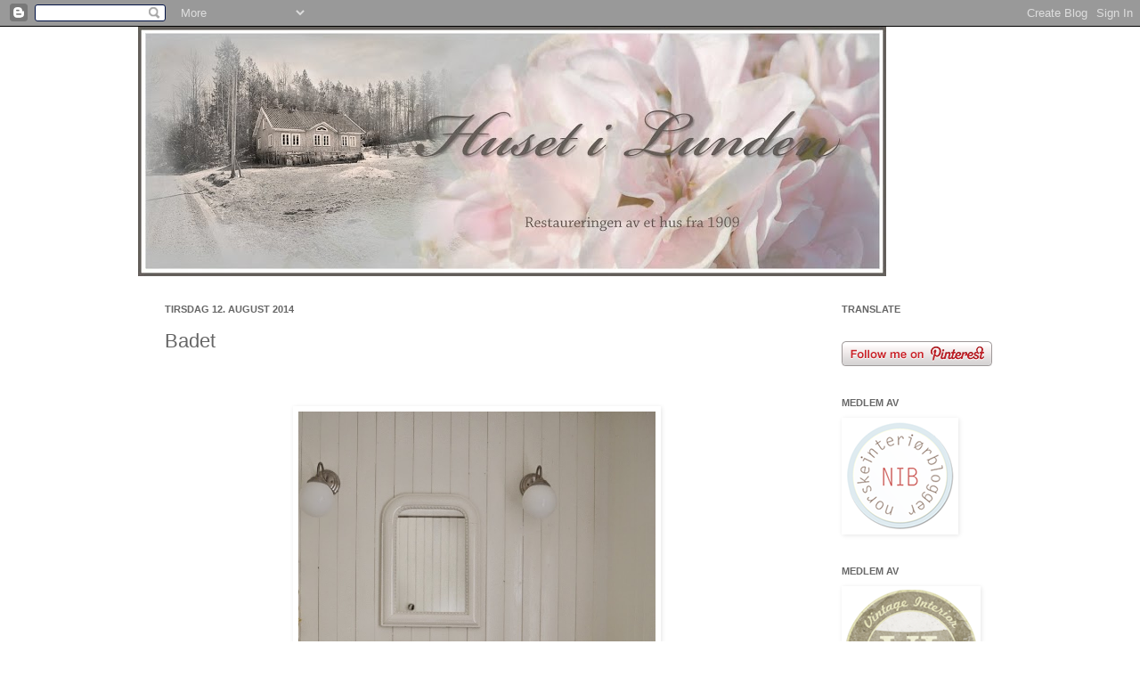

--- FILE ---
content_type: text/html; charset=UTF-8
request_url: https://husetilunden.blogspot.com/2014/08/badet.html?showComment=1407881720180
body_size: 20795
content:
<!DOCTYPE html>
<html class='v2' dir='ltr' xmlns='http://www.w3.org/1999/xhtml' xmlns:b='http://www.google.com/2005/gml/b' xmlns:data='http://www.google.com/2005/gml/data' xmlns:expr='http://www.google.com/2005/gml/expr'>
<head>
<link href='https://www.blogger.com/static/v1/widgets/335934321-css_bundle_v2.css' rel='stylesheet' type='text/css'/>
<meta content='fe44f604a1635eefe964c2634ec695e7' name='p:domain_verify'/>
<meta content='IE=EmulateIE7' http-equiv='X-UA-Compatible'/>
<meta content='width=1100' name='viewport'/>
<meta content='text/html; charset=UTF-8' http-equiv='Content-Type'/>
<meta content='blogger' name='generator'/>
<link href='https://husetilunden.blogspot.com/favicon.ico' rel='icon' type='image/x-icon'/>
<link href='http://husetilunden.blogspot.com/2014/08/badet.html' rel='canonical'/>
<link rel="alternate" type="application/atom+xml" title="Huset i Lunden - Atom" href="https://husetilunden.blogspot.com/feeds/posts/default" />
<link rel="alternate" type="application/rss+xml" title="Huset i Lunden - RSS" href="https://husetilunden.blogspot.com/feeds/posts/default?alt=rss" />
<link rel="service.post" type="application/atom+xml" title="Huset i Lunden - Atom" href="https://www.blogger.com/feeds/8052357456895625725/posts/default" />

<link rel="alternate" type="application/atom+xml" title="Huset i Lunden - Atom" href="https://husetilunden.blogspot.com/feeds/2738056434788363370/comments/default" />
<!--Can't find substitution for tag [blog.ieCssRetrofitLinks]-->
<link href='https://blogger.googleusercontent.com/img/b/R29vZ2xl/AVvXsEgrO_COBz8nHAiVaL7Qw4UqtAaqWoPdssHyeXQej-R0O5BdTPUK4dHnFwZu1IrmNwycTJZzCd3VbZycjg3020uSD_V78LcdQt4TQVlKyavCbzRIJL4PcD1oKf0_4lYo55_vGKrU_QVP120/s1600/baderom.jpg' rel='image_src'/>
<meta content='http://husetilunden.blogspot.com/2014/08/badet.html' property='og:url'/>
<meta content='Badet' property='og:title'/>
<meta content='         Til tross for dårlig fotolys (det mangler litt   elektrikerarbeid her), viser jeg noen   sneak peeks fra badet vårt :-)   Vi funder...' property='og:description'/>
<meta content='https://blogger.googleusercontent.com/img/b/R29vZ2xl/AVvXsEgrO_COBz8nHAiVaL7Qw4UqtAaqWoPdssHyeXQej-R0O5BdTPUK4dHnFwZu1IrmNwycTJZzCd3VbZycjg3020uSD_V78LcdQt4TQVlKyavCbzRIJL4PcD1oKf0_4lYo55_vGKrU_QVP120/w1200-h630-p-k-no-nu/baderom.jpg' property='og:image'/>
<title>Huset i Lunden: Badet</title>
<style id='page-skin-1' type='text/css'><!--
/*
-----------------------------------------------
Blogger Template Style
Name:     Simple
Designer: Josh Peterson
URL:      www.noaesthetic.com
----------------------------------------------- */
/* Variable definitions
====================
<Variable name="keycolor" description="Main Color" type="color" default="#66bbdd"/>
<Group description="Page Text" selector="body">
<Variable name="body.font" description="Font" type="font"
default="normal normal 12px Arial, Tahoma, Helvetica, FreeSans, sans-serif"/>
<Variable name="body.text.color" description="Text Color" type="color" default="#222222"/>
</Group>
<Group description="Backgrounds" selector=".body-fauxcolumns-outer">
<Variable name="body.background.color" description="Outer Background" type="color" default="#66bbdd"/>
<Variable name="content.background.color" description="Main Background" type="color" default="#ffffff"/>
<Variable name="header.background.color" description="Header Background" type="color" default="transparent"/>
</Group>
<Group description="Links" selector=".main-outer">
<Variable name="link.color" description="Link Color" type="color" default="#2288bb"/>
<Variable name="link.visited.color" description="Visited Color" type="color" default="#888888"/>
<Variable name="link.hover.color" description="Hover Color" type="color" default="#33aaff"/>
</Group>
<Group description="Blog Title" selector=".header h1">
<Variable name="header.font" description="Font" type="font"
default="normal normal 60px Arial, Tahoma, Helvetica, FreeSans, sans-serif"/>
<Variable name="header.text.color" description="Title Color" type="color" default="#3399bb" />
</Group>
<Group description="Blog Description" selector=".header .description">
<Variable name="description.text.color" description="Description Color" type="color"
default="#777777" />
</Group>
<Group description="Tabs Text" selector=".tabs-inner .widget li a">
<Variable name="tabs.font" description="Font" type="font"
default="normal normal 14px Arial, Tahoma, Helvetica, FreeSans, sans-serif"/>
<Variable name="tabs.text.color" description="Text Color" type="color" default="#999999"/>
<Variable name="tabs.selected.text.color" description="Selected Color" type="color" default="#000000"/>
</Group>
<Group description="Tabs Background" selector=".tabs-outer .PageList">
<Variable name="tabs.background.color" description="Background Color" type="color" default="#f5f5f5"/>
<Variable name="tabs.selected.background.color" description="Selected Color" type="color" default="#eeeeee"/>
</Group>
<Group description="Post Title" selector="h3.post-title, .comments h4">
<Variable name="post.title.font" description="Font" type="font"
default="normal normal 22px Arial, Tahoma, Helvetica, FreeSans, sans-serif"/>
</Group>
<Group description="Date Header" selector=".date-header">
<Variable name="date.header.color" description="Text Color" type="color"
default="#666666"/>
<Variable name="date.header.background.color" description="Background Color" type="color"
default="transparent"/>
</Group>
<Group description="Post Footer" selector=".post-footer">
<Variable name="post.footer.text.color" description="Text Color" type="color" default="#666666"/>
<Variable name="post.footer.background.color" description="Background Color" type="color"
default="#f9f9f9"/>
<Variable name="post.footer.border.color" description="Shadow Color" type="color" default="#eeeeee"/>
</Group>
<Group description="Gadgets" selector="h2">
<Variable name="widget.title.font" description="Title Font" type="font"
default="normal bold 11px Arial, Tahoma, Helvetica, FreeSans, sans-serif"/>
<Variable name="widget.title.text.color" description="Title Color" type="color" default="#000000"/>
<Variable name="widget.alternate.text.color" description="Alternate Color" type="color" default="#999999"/>
</Group>
<Group description="Images" selector=".main-inner">
<Variable name="image.background.color" description="Background Color" type="color" default="#ffffff"/>
<Variable name="image.border.color" description="Border Color" type="color" default="#eeeeee"/>
<Variable name="image.text.color" description="Caption Text Color" type="color" default="#666666"/>
</Group>
<Group description="Accents" selector=".content-inner">
<Variable name="body.rule.color" description="Separator Line Color" type="color" default="#eeeeee"/>
<Variable name="tabs.border.color" description="Tabs Border Color" type="color" default="#ffffff"/>
</Group>
<Variable name="body.background" description="Body Background" type="background"
color="#ffffff" default="$(color) none repeat scroll top left"/>
<Variable name="body.background.override" description="Body Background Override" type="string" default=""/>
<Variable name="body.background.gradient.cap" description="Body Gradient Cap" type="url"
default="url(http://www.blogblog.com/1kt/simple/gradients_light.png)"/>
<Variable name="body.background.gradient.tile" description="Body Gradient Tile" type="url"
default="url(http://www.blogblog.com/1kt/simple/body_gradient_tile_light.png)"/>
<Variable name="content.background.color.selector" description="Content Background Color Selector" type="string" default=".content-inner"/>
<Variable name="content.padding" description="Content Padding" type="length" default="10px"/>
<Variable name="content.padding.horizontal" description="Content Horizontal Padding" type="length" default="0"/>
<Variable name="content.shadow.spread" description="Content Shadow Spread" type="length" default="40px"/>
<Variable name="content.shadow.spread.webkit" description="Content Shadow Spread (WebKit)" type="length" default="5px"/>
<Variable name="content.shadow.spread.ie" description="Content Shadow Spread (IE)" type="length" default="10px"/>
<Variable name="main.border.width" description="Main Border Width" type="length" default="0"/>
<Variable name="header.background.gradient" description="Header Gradient" type="url" default="none"/>
<Variable name="header.shadow.offset.left" description="Header Shadow Offset Left" type="length" default="-1px"/>
<Variable name="header.shadow.offset.top" description="Header Shadow Offset Top" type="length" default="-1px"/>
<Variable name="header.shadow.spread" description="Header Shadow Spread" type="length" default="1px"/>
<Variable name="header.padding" description="Header Padding" type="length" default="30px"/>
<Variable name="header.border.size" description="Header Border Size" type="length" default="1px"/>
<Variable name="header.bottom.border.size" description="Header Bottom Border Size" type="length" default="0"/>
<Variable name="header.border.horizontalsize" description="Header Horizontal Border Size" type="length" default="0"/>
<Variable name="description.text.size" description="Description Text Size" type="string" default="140%"/>
<Variable name="tabs.margin.top" description="Tabs Margin Top" type="length" default="0" />
<Variable name="tabs.margin.side" description="Tabs Side Margin" type="length" default="30px" />
<Variable name="tabs.background.gradient" description="Tabs Background Gradient" type="url"
default="url(http://www.blogblog.com/1kt/simple/gradients_light.png)"/>
<Variable name="tabs.border.width" description="Tabs Border Width" type="length" default="1px"/>
<Variable name="tabs.bevel.border.width" description="Tabs Bevel Border Width" type="length" default="1px"/>
<Variable name="date.header.padding" description="Date Header Padding" type="string" default="inherit"/>
<Variable name="date.header.letterspacing" description="Date Header Letter Spacing" type="string" default="inherit"/>
<Variable name="date.header.margin" description="Date Header Margin" type="string" default="inherit"/>
<Variable name="post.margin.bottom" description="Post Bottom Margin" type="length" default="25px"/>
<Variable name="image.border.small.size" description="Image Border Small Size" type="length" default="2px"/>
<Variable name="image.border.large.size" description="Image Border Large Size" type="length" default="5px"/>
<Variable name="page.width.selector" description="Page Width Selector" type="string" default=".region-inner"/>
<Variable name="page.width" description="Page Width" type="string" default="auto"/>
<Variable name="main.section.margin" description="Main Section Margin" type="length" default="15px"/>
<Variable name="main.padding" description="Main Padding" type="length" default="15px"/>
<Variable name="main.padding.top" description="Main Padding Top" type="length" default="30px"/>
<Variable name="main.padding.bottom" description="Main Padding Bottom" type="length" default="30px"/>
<Variable name="paging.background"
color="#ffffff"
description="Background of blog paging area" type="background"
default="transparent none no-repeat scroll top center"/>
<Variable name="footer.bevel" description="Bevel border length of footer" type="length" default="0"/>
<Variable name="startSide" description="Side where text starts in blog language" type="automatic" default="left"/>
<Variable name="endSide" description="Side where text ends in blog language" type="automatic" default="right"/>
*/
/* Content
----------------------------------------------- */
body {
font: normal normal 14px Arial, Tahoma, Helvetica, FreeSans, sans-serif;;
color: #666666;
background: #ffffff none no-repeat scroll center center;
padding: 0 0 0 0;
background-attachment: scroll;
}
html body .content-outer {
min-width: 0;
max-width: 100%;
width: 100%;
}
a:link {
text-decoration:none;
color: #76a5af;
}
a:visited {
text-decoration:none;
color: #76a5af;
}
a:hover {
text-decoration:underline;
color: #76a5af;
}
.body-fauxcolumn-outer .fauxcolumn-inner {
background: transparent none repeat scroll top left;
_background-image: none;
}
.body-fauxcolumn-outer .cap-top {
position: absolute;
z-index: 1;
height: 400px;
width: 100%;
background: #ffffff none no-repeat scroll center center;
background-attachment: scroll;
}
.body-fauxcolumn-outer .cap-top .cap-left {
width: 100%;
background: transparent none repeat-x scroll top left;
_background-image: none;
}
.content-outer {
-moz-box-shadow: 0 0 0 rgba(0, 0, 0, .15);
-webkit-box-shadow: 0 0 0 rgba(0, 0, 0, .15);
-goog-ms-box-shadow: 0 0 0 #333333;
box-shadow: 0 0 0 rgba(0, 0, 0, .15);
margin-bottom: 1px;
}
.content-inner {
padding: 0 0;
}
.main-outer, .footer-outer {
background-color: #ffffff;
}
/* Header
----------------------------------------------- */
.header-outer {
background: transparent none repeat-x scroll 0 -400px;
_background-image: none;
}
.Header h1 {
font: normal normal 70px Arial, Tahoma, Helvetica, FreeSans, sans-serif;
color: #76a5af;
text-shadow: 0 0 0 rgba(0, 0, 0, .2);
}
.Header h1 a {
color: #76a5af;
}
.Header .description {
font-size: 200%;
color: #666666;
}
.header-inner .Header .titlewrapper {
padding: 22px 30px;
}
.header-inner .Header .descriptionwrapper {
padding: 0 30px;
}
/* Tabs
----------------------------------------------- */
.tabs-inner .section:first-child {
border-top: 0 solid #ffffff;
}
.tabs-inner .section:first-child ul {
margin-top: -0;
border-top: 0 solid #ffffff;
border-left: 0 solid #ffffff;
border-right: 0 solid #ffffff;
}
.tabs-inner .widget ul {
background: transparent none repeat-x scroll 0 -800px;
_background-image: none;
border-bottom: 0 solid #ffffff;
margin-top: 0;
margin-left: -0;
margin-right: -0;
}
.tabs-inner .widget li a {
display: inline-block;
padding: .6em 1em;
font: normal normal 20px Arial, Tahoma, Helvetica, FreeSans, sans-serif;
color: #666666;
border-left: 0 solid #ffffff;
border-right: 0 solid #ffffff;
}
.tabs-inner .widget li:first-child a {
border-left: none;
}
.tabs-inner .widget li.selected a, .tabs-inner .widget li a:hover {
color: #76a5af;
background-color: transparent;
text-decoration: none;
}
/* Columns
----------------------------------------------- */
.main-outer {
border-top: 1px solid #ffffff;
}
.fauxcolumn-left-outer .fauxcolumn-inner {
border-right: 1px solid #ffffff;
}
.fauxcolumn-right-outer .fauxcolumn-inner {
border-left: 1px solid #ffffff;
}
/* Headings
----------------------------------------------- */
h2 {
margin: 0 0 1em 0;
font: normal bold 11px Arial, Tahoma, Helvetica, FreeSans, sans-serif;
color: #666666;
text-transform: uppercase;
}
/* Widgets
----------------------------------------------- */
.widget .zippy {
color: #76a5af;
text-shadow: 2px 2px 1px rgba(0, 0, 0, .1);
}
.widget .popular-posts ul {
list-style: none;
}
/* Posts
----------------------------------------------- */
.date-header span {
background-color: transparent;
color: #666666;
padding: inherit;
letter-spacing: inherit;
margin: inherit;
}
.main-inner {
padding-top: 30px;
padding-bottom: 30px;
}
.main-inner .column-center-inner {
padding: 0 15px;
}
.main-inner .column-center-inner .section {
margin: 0 15px;
}
.post {
margin: 0 0 25px 0;
}
h3.post-title, .comments h4 {
font: normal normal 22px Arial, Tahoma, Helvetica, FreeSans, sans-serif;
margin: .75em 0 0;
}
.post-body {
font-size: 110%;
line-height: 1.4;
position: relative;
}
.post-body img, .post-body .tr-caption-container, .Profile img, .Image img,
.BlogList .item-thumbnail img {
padding: 2px;
background: #ffffff;
border: 1px solid rgba(0, 0, 0, 0);
-moz-box-shadow: 1px 1px 5px rgba(0, 0, 0, .1);
-webkit-box-shadow: 1px 1px 5px rgba(0, 0, 0, .1);
box-shadow: 1px 1px 5px rgba(0, 0, 0, .1);
}
.post-body img, .post-body .tr-caption-container {
padding: 5px;
}
.post-body .tr-caption-container {
color: #666666;
}
.post-body .tr-caption-container img {
padding: 0;
background: transparent;
border: none;
-moz-box-shadow: 0 0 0 rgba(0, 0, 0, .1);
-webkit-box-shadow: 0 0 0 rgba(0, 0, 0, .1);
box-shadow: 0 0 0 rgba(0, 0, 0, .1);
}
.post-header {
margin: 0 0 1.5em;
line-height: 1.6;
font-size: 90%;
}
.post-footer {
margin: 20px -2px 0;
padding: 5px 10px;
color: #76a5af;
background-color: #f9f9f9;
border-bottom: 1px solid #eeeeee;
line-height: 1.6;
font-size: 90%;
}
#comments .comment-author {
padding-top: 1.5em;
border-top: 1px solid #ffffff;
background-position: 0 1.5em;
}
#comments .comment-author:first-child {
padding-top: 0;
border-top: none;
}
.avatar-image-container {
margin: .2em 0 0;
}
#comments .avatar-image-container img {
border: 1px solid rgba(0, 0, 0, 0);
}
/* Accents
---------------------------------------------- */
.section-columns td.columns-cell {
border-left: 1px solid #ffffff;
}
.blog-pager {
background: transparent none no-repeat scroll top center;
}
.blog-pager-older-link, .home-link,
.blog-pager-newer-link {
background-color: #ffffff;
padding: 5px;
}
.footer-outer {
border-top: 0 dashed #bbbbbb;
}
/* Mobile
----------------------------------------------- */
.mobile .content-outer {
-webkit-box-shadow: 0 0 3px rgba(0, 0, 0, .15);
box-shadow: 0 0 3px rgba(0, 0, 0, .15);
padding: 0 0;
}
body.mobile .AdSense {
margin-left: -0;
}
.mobile .tabs-inner .widget ul {
margin-left: 0;
margin-right: 0;
}
.mobile .post {
margin: 0;
}
.mobile .main-inner .column-center-inner .section {
margin: 0;
}
.mobile .date-header span {
padding: 0.4em 10px;
margin: 0 -10px;
}
.mobile h3.post-title {
margin: 0;
}
.mobile .blog-pager {
background: transparent;
}
.mobile .footer-outer {
border-top: none;
}
.mobile .main-inner, .mobile .footer-inner {
background-color: #ffffff;
}
.mobile-index-contents {
color: #666666;
}
.mobile-link-button {
background-color: #76a5af;
}
.mobile-link-button a:link, .mobile-link-button a:visited {
color: #ffffff;
}

--></style>
<style id='template-skin-1' type='text/css'><!--
body {
min-width: 970px;
}
.content-outer, .content-fauxcolumn-outer, .region-inner {
min-width: 970px;
max-width: 970px;
_width: 970px;
}
.main-inner .columns {
padding-left: 0px;
padding-right: 210px;
}
.main-inner .fauxcolumn-center-outer {
left: 0px;
right: 210px;
/* IE6 does not respect left and right together */
_width: expression(this.parentNode.offsetWidth -
parseInt("0px") -
parseInt("210px") + 'px');
}
.main-inner .fauxcolumn-left-outer {
width: 0px;
}
.main-inner .fauxcolumn-right-outer {
width: 210px;
}
.main-inner .column-left-outer {
width: 0px;
right: 100%;
margin-left: -0px;
}
.main-inner .column-right-outer {
width: 210px;
margin-right: -210px;
}
#layout {
min-width: 0;
}
#layout .content-outer {
min-width: 0;
width: 800px;
}
#layout .region-inner {
min-width: 0;
width: auto;
}
--></style>
<link href='https://www.blogger.com/dyn-css/authorization.css?targetBlogID=8052357456895625725&amp;zx=385b3204-5138-474f-9fe2-78ab753b75f1' media='none' onload='if(media!=&#39;all&#39;)media=&#39;all&#39;' rel='stylesheet'/><noscript><link href='https://www.blogger.com/dyn-css/authorization.css?targetBlogID=8052357456895625725&amp;zx=385b3204-5138-474f-9fe2-78ab753b75f1' rel='stylesheet'/></noscript>
<meta name='google-adsense-platform-account' content='ca-host-pub-1556223355139109'/>
<meta name='google-adsense-platform-domain' content='blogspot.com'/>

</head>
<body class='loading'>
<div class='navbar section' id='navbar'><div class='widget Navbar' data-version='1' id='Navbar1'><script type="text/javascript">
    function setAttributeOnload(object, attribute, val) {
      if(window.addEventListener) {
        window.addEventListener('load',
          function(){ object[attribute] = val; }, false);
      } else {
        window.attachEvent('onload', function(){ object[attribute] = val; });
      }
    }
  </script>
<div id="navbar-iframe-container"></div>
<script type="text/javascript" src="https://apis.google.com/js/platform.js"></script>
<script type="text/javascript">
      gapi.load("gapi.iframes:gapi.iframes.style.bubble", function() {
        if (gapi.iframes && gapi.iframes.getContext) {
          gapi.iframes.getContext().openChild({
              url: 'https://www.blogger.com/navbar/8052357456895625725?po\x3d2738056434788363370\x26origin\x3dhttps://husetilunden.blogspot.com',
              where: document.getElementById("navbar-iframe-container"),
              id: "navbar-iframe"
          });
        }
      });
    </script><script type="text/javascript">
(function() {
var script = document.createElement('script');
script.type = 'text/javascript';
script.src = '//pagead2.googlesyndication.com/pagead/js/google_top_exp.js';
var head = document.getElementsByTagName('head')[0];
if (head) {
head.appendChild(script);
}})();
</script>
</div></div>
<div class='body-fauxcolumns'>
<div class='fauxcolumn-outer body-fauxcolumn-outer'>
<div class='cap-top'>
<div class='cap-left'></div>
<div class='cap-right'></div>
</div>
<div class='fauxborder-left'>
<div class='fauxborder-right'></div>
<div class='fauxcolumn-inner'>
</div>
</div>
<div class='cap-bottom'>
<div class='cap-left'></div>
<div class='cap-right'></div>
</div>
</div>
</div>
<div class='content'>
<div class='content-fauxcolumns'>
<div class='fauxcolumn-outer content-fauxcolumn-outer'>
<div class='cap-top'>
<div class='cap-left'></div>
<div class='cap-right'></div>
</div>
<div class='fauxborder-left'>
<div class='fauxborder-right'></div>
<div class='fauxcolumn-inner'>
</div>
</div>
<div class='cap-bottom'>
<div class='cap-left'></div>
<div class='cap-right'></div>
</div>
</div>
</div>
<div class='content-outer'>
<div class='content-cap-top cap-top'>
<div class='cap-left'></div>
<div class='cap-right'></div>
</div>
<div class='fauxborder-left content-fauxborder-left'>
<div class='fauxborder-right content-fauxborder-right'></div>
<div class='content-inner'>
<header>
<div class='header-outer'>
<div class='header-cap-top cap-top'>
<div class='cap-left'></div>
<div class='cap-right'></div>
</div>
<div class='fauxborder-left header-fauxborder-left'>
<div class='fauxborder-right header-fauxborder-right'></div>
<div class='region-inner header-inner'>
<div class='header section' id='header'><div class='widget Header' data-version='1' id='Header1'>
<div id='header-inner'>
<a href='https://husetilunden.blogspot.com/' style='display: block'>
<img alt="Huset i Lunden" height="280px; " id="Header1_headerimg" src="//2.bp.blogspot.com/_V-1WTHHXfFs/TIarYX30VDI/AAAAAAAAAAU/l3i1RNr0Ft8/S840-R/header_1+copy.jpg" style="display: block" width="840px; ">
</a>
</div>
</div></div>
</div>
</div>
<div class='header-cap-bottom cap-bottom'>
<div class='cap-left'></div>
<div class='cap-right'></div>
</div>
</div>
</header>
<div class='tabs-outer'>
<div class='tabs-cap-top cap-top'>
<div class='cap-left'></div>
<div class='cap-right'></div>
</div>
<div class='fauxborder-left tabs-fauxborder-left'>
<div class='fauxborder-right tabs-fauxborder-right'></div>
<div class='region-inner tabs-inner'>
<div class='tabs no-items section' id='crosscol'></div>
<div class='tabs no-items section' id='crosscol-overflow'></div>
</div>
</div>
<div class='tabs-cap-bottom cap-bottom'>
<div class='cap-left'></div>
<div class='cap-right'></div>
</div>
</div>
<div class='main-outer'>
<div class='main-cap-top cap-top'>
<div class='cap-left'></div>
<div class='cap-right'></div>
</div>
<div class='fauxborder-left main-fauxborder-left'>
<div class='fauxborder-right main-fauxborder-right'></div>
<div class='region-inner main-inner'>
<div class='columns fauxcolumns'>
<div class='fauxcolumn-outer fauxcolumn-center-outer'>
<div class='cap-top'>
<div class='cap-left'></div>
<div class='cap-right'></div>
</div>
<div class='fauxborder-left'>
<div class='fauxborder-right'></div>
<div class='fauxcolumn-inner'>
</div>
</div>
<div class='cap-bottom'>
<div class='cap-left'></div>
<div class='cap-right'></div>
</div>
</div>
<div class='fauxcolumn-outer fauxcolumn-left-outer'>
<div class='cap-top'>
<div class='cap-left'></div>
<div class='cap-right'></div>
</div>
<div class='fauxborder-left'>
<div class='fauxborder-right'></div>
<div class='fauxcolumn-inner'>
</div>
</div>
<div class='cap-bottom'>
<div class='cap-left'></div>
<div class='cap-right'></div>
</div>
</div>
<div class='fauxcolumn-outer fauxcolumn-right-outer'>
<div class='cap-top'>
<div class='cap-left'></div>
<div class='cap-right'></div>
</div>
<div class='fauxborder-left'>
<div class='fauxborder-right'></div>
<div class='fauxcolumn-inner'>
</div>
</div>
<div class='cap-bottom'>
<div class='cap-left'></div>
<div class='cap-right'></div>
</div>
</div>
<!-- corrects IE6 width calculation -->
<div class='columns-inner'>
<div class='column-center-outer'>
<div class='column-center-inner'>
<div class='main section' id='main'><div class='widget Blog' data-version='1' id='Blog1'>
<div class='blog-posts hfeed'>
<!--Can't find substitution for tag [defaultAdStart]-->

          <div class="date-outer">
        
<h2 class='date-header'><span>tirsdag 12. august 2014</span></h2>

          <div class="date-posts">
        
<div class='post-outer'>
<div class='post hentry'>
<a name='2738056434788363370'></a>
<h3 class='post-title entry-title'>
Badet
</h3>
<div class='post-header'>
<div class='post-header-line-1'></div>
</div>
<div class='post-body entry-content' id='post-body-2738056434788363370'>
<div class="separator" style="clear: both; text-align: center;">
<br /></div>
<div class="separator" style="clear: both; text-align: center;">
<br /></div>
<div class="separator" style="clear: both; text-align: center;">
<a href="https://blogger.googleusercontent.com/img/b/R29vZ2xl/AVvXsEgrO_COBz8nHAiVaL7Qw4UqtAaqWoPdssHyeXQej-R0O5BdTPUK4dHnFwZu1IrmNwycTJZzCd3VbZycjg3020uSD_V78LcdQt4TQVlKyavCbzRIJL4PcD1oKf0_4lYo55_vGKrU_QVP120/s1600/baderom.jpg" imageanchor="1" style="margin-left: 1em; margin-right: 1em;"><img border="0" height="640" src="https://blogger.googleusercontent.com/img/b/R29vZ2xl/AVvXsEgrO_COBz8nHAiVaL7Qw4UqtAaqWoPdssHyeXQej-R0O5BdTPUK4dHnFwZu1IrmNwycTJZzCd3VbZycjg3020uSD_V78LcdQt4TQVlKyavCbzRIJL4PcD1oKf0_4lYo55_vGKrU_QVP120/s1600/baderom.jpg" width="401" /></a></div>
<div class="separator" style="clear: both; text-align: center;">
<br /></div>
<div class="separator" style="clear: both; text-align: center;">
<span style="font-family: Courier New, Courier, monospace;">Til tross for dårlig fotolys (det mangler litt</span></div>
<div class="separator" style="clear: both; text-align: center;">
<span style="font-family: Courier New, Courier, monospace;">elektrikerarbeid her), viser jeg noen</span></div>
<div class="separator" style="clear: both; text-align: center;">
<span style="font-family: Courier New, Courier, monospace;">sneak peeks fra badet vårt :-)</span></div>
<div class="separator" style="clear: both; text-align: center;">
<span style="font-family: Courier New, Courier, monospace;">Vi funderte litt på hvordan innredningen skulle være på badet,&nbsp;</span></div>
<div class="separator" style="clear: both; text-align: center;">
<span style="font-family: Courier New, Courier, monospace;">og selv om vi kikket rundt både på butikker og på bruktmarkedet&nbsp;</span></div>
<div class="separator" style="clear: both; text-align: center;">
<span style="font-family: Courier New, Courier, monospace;">fant vi ikke noe som passet.&nbsp;</span></div>
<div class="separator" style="clear: both; text-align: center;">
<span style="font-family: Courier New, Courier, monospace;">Løsningen ble at mannen snekret&nbsp;</span><span style="font-family: 'Courier New', Courier, monospace;">skapet selv,</span></div>
<div class="separator" style="clear: both; text-align: center;">
<span style="font-family: 'Courier New', Courier, monospace;">&nbsp;felte ned vasken fra </span><a href="http://husetilunden.blogspot.no/2013/08/bruktfunn.html" style="font-family: &#39;Courier New&#39;, Courier, monospace;">gjenbruksbutikken</a><span style="font-family: 'Courier New', Courier, monospace;"> og la til slutt fliser fra Ulfven på toppen. Flisene er de samme som vi har lagt på gulvet, men i en mindre størrelse.&nbsp;</span></div>
<div class="separator" style="clear: both; text-align: center;">
<br /></div>
<div class="separator" style="clear: both; text-align: center;">
<br /></div>
<div class="separator" style="clear: both; text-align: center;">
<br /></div>
<div class="separator" style="clear: both; text-align: center;">
<a href="https://blogger.googleusercontent.com/img/b/R29vZ2xl/AVvXsEgApW9L0HsaieRK1YOIITLDt9F0OTnRAkY5jAt5OQGeV9CpTbTBuxyfkMcbqRV4sVuRoVX6xjQ6h7oQvPf84qObqq9ldneHjyoGGuF_8b73vw5XmROd-3-coW2C6CCk25ncnu2L2cfAgp0/s1600/baderom2.jpg" imageanchor="1" style="margin-left: 1em; margin-right: 1em;"><img border="0" height="422" src="https://blogger.googleusercontent.com/img/b/R29vZ2xl/AVvXsEgApW9L0HsaieRK1YOIITLDt9F0OTnRAkY5jAt5OQGeV9CpTbTBuxyfkMcbqRV4sVuRoVX6xjQ6h7oQvPf84qObqq9ldneHjyoGGuF_8b73vw5XmROd-3-coW2C6CCk25ncnu2L2cfAgp0/s1600/baderom2.jpg" width="640" /></a></div>
<div class="separator" style="clear: both; text-align: center;">
<br /></div>
<div class="separator" style="clear: both; text-align: center;">
<span style="font-family: Courier New, Courier, monospace;">Resultatet er et unikt baderomsmøbel med overflate som&nbsp;</span></div>
<div class="separator" style="clear: both; text-align: center;">
<span style="font-family: Courier New, Courier, monospace;">tåler vann og masse god oppbevaringsplass inni skapene.</span></div>
<div class="separator" style="clear: both; text-align: center;">
<span style="font-family: Courier New, Courier, monospace;"><br /></span></div>
<div class="separator" style="clear: both; text-align: center;">
<br /></div>
<div class="separator" style="clear: both; text-align: center;">
<br /></div>
<div class="separator" style="clear: both; text-align: center;">
<br /></div>
<div class="separator" style="clear: both; text-align: center;">
<a href="https://blogger.googleusercontent.com/img/b/R29vZ2xl/AVvXsEhhtlpvbdMGBxRNASsvqMXrJewlQ0DfbCHVhRSlCvVr_3xTUZnMIMxLk84RvturBudTvIGZfRnrDsc2XKi58dxhCrYRQfCkDvmyiumBCpHai_I0uXVFgdNv4PMEQyvd-84FbHqmVcniRes/s1600/armatur.jpg" imageanchor="1" style="margin-left: 1em; margin-right: 1em;"><img border="0" height="424" src="https://blogger.googleusercontent.com/img/b/R29vZ2xl/AVvXsEhhtlpvbdMGBxRNASsvqMXrJewlQ0DfbCHVhRSlCvVr_3xTUZnMIMxLk84RvturBudTvIGZfRnrDsc2XKi58dxhCrYRQfCkDvmyiumBCpHai_I0uXVFgdNv4PMEQyvd-84FbHqmVcniRes/s1600/armatur.jpg" width="640" /></a></div>
<br />
<div class="separator" style="clear: both; text-align: center;">
</div>
<div style="text-align: center;">
&nbsp;<span style="font-family: 'Courier New', Courier, monospace; text-align: center;">Det originale armaturet med to kraner ble byttet ut med et nytt etthåndsgrep i serien "Dune" fra Crolla.&nbsp;</span></div>
<div>
<span style="font-family: 'Courier New', Courier, monospace; text-align: center;"><br /></span></div>
<div>
<span style="font-family: 'Courier New', Courier, monospace; text-align: center;"><br /></span></div>
<div class="separator" style="clear: both; text-align: center;">
</div>
<div style="text-align: center;">
<br /></div>
<div class="separator" style="clear: both; text-align: center;">
</div>
<br />
<div class="separator" style="clear: both; text-align: center;">
<a href="https://blogger.googleusercontent.com/img/b/R29vZ2xl/AVvXsEhGayceFhzUj3-_pjfeqnv6HjZP6lVEmFWe2qeg6mHATlr0NxzaPkqEiBTSDeVSgCNGLJOVzMM0ET3ovpHRE2bZzHszMD0iH71ttedcqoycd4aMnm8j65ezHuPKO-imH9BaQSmyr5drKF4/s1600/hengsler.jpg" imageanchor="1" style="margin-left: 1em; margin-right: 1em;"><img border="0" height="400" src="https://blogger.googleusercontent.com/img/b/R29vZ2xl/AVvXsEhGayceFhzUj3-_pjfeqnv6HjZP6lVEmFWe2qeg6mHATlr0NxzaPkqEiBTSDeVSgCNGLJOVzMM0ET3ovpHRE2bZzHszMD0iH71ttedcqoycd4aMnm8j65ezHuPKO-imH9BaQSmyr5drKF4/s1600/hengsler.jpg" width="265" /></a>&nbsp;<a href="https://blogger.googleusercontent.com/img/b/R29vZ2xl/AVvXsEhZqjjxDlbBSnxfdZmC5JMuTy1N1AOxUxIlgtK3MUj0Ilmi4p5sIp4XniKkOUiKfN89SWD_k1HoyNaWP2Ma3tvkOkP3OfK9mjPwNC3B7ijc297CHU254qXFjI2Qxfn7IRag_-qy-GtczLw/s1600/knotter.jpg" imageanchor="1" style="margin-left: 1em; margin-right: 1em;"><img border="0" height="400" src="https://blogger.googleusercontent.com/img/b/R29vZ2xl/AVvXsEhZqjjxDlbBSnxfdZmC5JMuTy1N1AOxUxIlgtK3MUj0Ilmi4p5sIp4XniKkOUiKfN89SWD_k1HoyNaWP2Ma3tvkOkP3OfK9mjPwNC3B7ijc297CHU254qXFjI2Qxfn7IRag_-qy-GtczLw/s1600/knotter.jpg" width="265" /></a></div>
<div class="separator" style="clear: both; text-align: center;">
<br /></div>
<div class="separator" style="clear: both; text-align: center;">
<span style="font-family: Courier New, Courier, monospace;">Skapdørene er festet med utvendige leddhengsler for å</span></div>
<div class="separator" style="clear: both; text-align: center;">
<span style="font-family: Courier New, Courier, monospace;">understreke stilen.</span></div>
<div class="separator" style="clear: both; text-align: center;">
<span style="font-family: Courier New, Courier, monospace;">&nbsp;Knottene er porselensisolatorer som er skrudd</span></div>
<div class="separator" style="clear: both; text-align: center;">
<span style="font-family: Courier New, Courier, monospace;">fast med gamle flatskruer.</span></div>
<div class="separator" style="clear: both; text-align: center;">
<span style="font-family: Courier New, Courier, monospace;"><br /></span></div>
<div class="separator" style="clear: both; text-align: center;">
<br /></div>
<div class="separator" style="clear: both; text-align: center;">
<br /></div>
<br />
<div class="separator" style="clear: both; text-align: center;">
<a href="https://blogger.googleusercontent.com/img/b/R29vZ2xl/AVvXsEggo55jZ9CSw4Kw6xYrzTuvImK1NCXBslQuAZV85WCwYXBGREEU532jW6STWyXBlWa3-FgF1fPQTNf9bWzM9wmkNf5Xe01_AYvULrPU1dNSWpw_rYZKKIeX6tDAts2TGKTcMaP2Lt3YGFU/s1600/knaggrekke.jpg" imageanchor="1" style="margin-left: 1em; margin-right: 1em;"><img border="0" height="640" src="https://blogger.googleusercontent.com/img/b/R29vZ2xl/AVvXsEggo55jZ9CSw4Kw6xYrzTuvImK1NCXBslQuAZV85WCwYXBGREEU532jW6STWyXBlWa3-FgF1fPQTNf9bWzM9wmkNf5Xe01_AYvULrPU1dNSWpw_rYZKKIeX6tDAts2TGKTcMaP2Lt3YGFU/s1600/knaggrekke.jpg" width="446" /></a></div>
<br />
<div class="separator" style="clear: both; text-align: center;">
</div>
<div style="text-align: center;">
&nbsp;<span style="font-family: Courier New, Courier, monospace;">Knaggrekken fra House Doctor er kjøpt hos <a href="http://allehaandelillesand.blogspot.no/">Allehaande</a>,&nbsp;</span></div>
<div style="text-align: center;">
<span style="font-family: Courier New, Courier, monospace;">mens håndkledet er fra Kremmerhuset.</span></div>
<div style="text-align: center;">
<br /></div>
<div style="text-align: center;">
<br /></div>
<div style="text-align: center;">
<br /></div>
<div class="separator" style="clear: both; text-align: center;">
</div>
<br />
<div class="separator" style="clear: both; text-align: center;">
<a href="https://blogger.googleusercontent.com/img/b/R29vZ2xl/AVvXsEgcU5J7GpYMesiLbzoGc4MeKsFifjWjtUpQk6HcnUIx9VP3GFALgHaODY2gIH4wbf39tfDQb_da90ukWzHbVXMxBB-jQ8lX8IyhEQnJ1E5T2pSNQ0BbD8TleMDWzDYbeUAIC_FG9X3Sa1g/s1600/s%C3%A5pe.jpg" imageanchor="1" style="margin-left: 1em; margin-right: 1em;"><img border="0" height="494" src="https://blogger.googleusercontent.com/img/b/R29vZ2xl/AVvXsEgcU5J7GpYMesiLbzoGc4MeKsFifjWjtUpQk6HcnUIx9VP3GFALgHaODY2gIH4wbf39tfDQb_da90ukWzHbVXMxBB-jQ8lX8IyhEQnJ1E5T2pSNQ0BbD8TleMDWzDYbeUAIC_FG9X3Sa1g/s1600/s%C3%A5pe.jpg" width="640" /></a></div>
<br />
<div style="text-align: center;">
<span style="font-family: Courier New, Courier, monospace;">&nbsp;Såpene fra TineK home er både dekorative</span></div>
<div style="text-align: center;">
<span style="font-family: Courier New, Courier, monospace;">&nbsp;og lukter</span><span style="font-family: 'Courier New', Courier, monospace;">&nbsp;nydelig.</span></div>
<br />
<br />
<br />
<br />
<div class="separator" style="clear: both; text-align: center;">
<a href="https://blogger.googleusercontent.com/img/b/R29vZ2xl/AVvXsEjZ9Ou1Par29Pbnz1K3zT-2XInjs9SiDL8_IIYrIhqgQx4WVqlviZHujUhiat7qV2cJT-LMIH7eLBkhRHhMHFeKTpalNiWSf_8KdSzsmFTFNeRBbutad5ETyk2Nk2nmvxUeOPJLcyKGdeE/s1600/toalett.jpg" imageanchor="1" style="margin-left: 1em; margin-right: 1em;"><img border="0" height="400" src="https://blogger.googleusercontent.com/img/b/R29vZ2xl/AVvXsEjZ9Ou1Par29Pbnz1K3zT-2XInjs9SiDL8_IIYrIhqgQx4WVqlviZHujUhiat7qV2cJT-LMIH7eLBkhRHhMHFeKTpalNiWSf_8KdSzsmFTFNeRBbutad5ETyk2Nk2nmvxUeOPJLcyKGdeE/s1600/toalett.jpg" width="255" /></a>&nbsp;&nbsp;<a href="https://blogger.googleusercontent.com/img/b/R29vZ2xl/AVvXsEiqf_Ir7OGsq4Y1X-JPCIW9PnKwjpmp2p-PSIpafEUNrcfTCEDRIQRUqvlaoyWKyC5Q4Em62L6JIniCKNZS1vLBxhAH3kkMMbhV02wKGMqoHYUjzzPyTI0BD7brg1M9ZtqMETkCkEWv9V4/s1600/lut.jpg" imageanchor="1" style="margin-left: 1em; margin-right: 1em;"><img border="0" height="400" src="https://blogger.googleusercontent.com/img/b/R29vZ2xl/AVvXsEiqf_Ir7OGsq4Y1X-JPCIW9PnKwjpmp2p-PSIpafEUNrcfTCEDRIQRUqvlaoyWKyC5Q4Em62L6JIniCKNZS1vLBxhAH3kkMMbhV02wKGMqoHYUjzzPyTI0BD7brg1M9ZtqMETkCkEWv9V4/s1600/lut.jpg" width="265" /></a></div>
<div class="separator" style="clear: both; text-align: center;">
<br /></div>
<div class="separator" style="clear: both; text-align: center;">
<span style="font-family: Courier New, Courier, monospace;">Vegghengt toalett gir plass til litt</span><span style="font-family: Courier New, Courier, monospace;">&nbsp;pynt</span></div>
<div class="separator" style="clear: both; text-align: center;">
<span style="font-family: Courier New, Courier, monospace;">&nbsp;som denne gamle&nbsp;</span><span style="font-family: 'Courier New', Courier, monospace;">lutflasken og et nykjøpt medisinskap.</span></div>
<div class="separator" style="clear: both; text-align: center;">
<span style="font-family: 'Courier New', Courier, monospace;"><br /></span></div>
<div class="separator" style="clear: both; text-align: center;">
<span style="font-family: 'Courier New', Courier, monospace;"><br /></span></div>
<div class="separator" style="clear: both; text-align: center;">
<br /></div>
<div class="separator" style="clear: both; text-align: center;">
<br /></div>
<div class="separator" style="clear: both; text-align: center;">
<br /></div>
<div class="separator" style="clear: both; text-align: center;">
<a href="https://blogger.googleusercontent.com/img/b/R29vZ2xl/AVvXsEgveTrkPAAyMCN5G2pLhANLvXY2DEEtDyDC7z4nWO4HXQQCV1xkxaew3_c7nJMtfcowU2kiAnj5bCCBaK_sHjl-sUk3AyJu-1T2Wpm76JgfPDfKneFgzf-NEp4UV23rMy1Xeo-t3Gd03ks/s1600/baderom3.jpg" imageanchor="1" style="margin-left: 1em; margin-right: 1em;"><img border="0" height="406" src="https://blogger.googleusercontent.com/img/b/R29vZ2xl/AVvXsEgveTrkPAAyMCN5G2pLhANLvXY2DEEtDyDC7z4nWO4HXQQCV1xkxaew3_c7nJMtfcowU2kiAnj5bCCBaK_sHjl-sUk3AyJu-1T2Wpm76JgfPDfKneFgzf-NEp4UV23rMy1Xeo-t3Gd03ks/s1600/baderom3.jpg" width="640" /></a></div>
<div class="separator" style="clear: both; text-align: center;">
<br /></div>
<div class="separator" style="clear: both; text-align: center;">
<span style="font-family: Courier New, Courier, monospace;">Apotekerkrukkene fra bruktbutikken får</span></div>
<div class="separator" style="clear: both; text-align: center;">
<span style="font-family: Courier New, Courier, monospace;">&nbsp;foreløpig også pynte opp her.</span></div>
<div class="separator" style="clear: both; text-align: center;">
<span style="font-family: Courier New, Courier, monospace;"><br /></span></div>
<div class="separator" style="clear: both; text-align: center;">
<span style="font-family: Courier New, Courier, monospace;"><br /></span></div>
<div class="separator" style="clear: both; text-align: center;">
<span style="font-family: Courier New, Courier, monospace;"><br />Litt artig å se hvordan <a href="http://husetilunden.blogspot.no/2013/11/vi-benyttet-det-fine-vret-til-ta-bilder.html">badet så ut i november i fjor</a>,</span></div>
<div class="separator" style="clear: both; text-align: center;">
<span style="font-family: Courier New, Courier, monospace;">&nbsp;<a href="http://husetilunden.blogspot.no/p/del-4-badet.html">hvordan det så ut da vi kjøpte huset</a>&nbsp;</span></div>
<div class="separator" style="clear: both; text-align: center;">
<span style="font-family: Courier New, Courier, monospace;">og hvilke planer vi hadde for det ~ resultatet blir ikke så veldig langt fra planen</span></div>
<div class="separator" style="clear: both; text-align: center;">
<span style="font-family: Courier New, Courier, monospace;">&nbsp;selv om IKEA-innredningen ble forkastet ;-)&nbsp;</span></div>
<div class="separator" style="clear: both; text-align: center;">
<span style="font-family: Courier New, Courier, monospace;"><br /></span></div>
<div class="separator" style="clear: both; text-align: center;">
<span style="font-family: Courier New, Courier, monospace;">Dusjkabinett, strøm og litt snekkerarbeid mangler enda,&nbsp;</span></div>
<div class="separator" style="clear: both; text-align: center;">
<span style="font-family: Courier New, Courier, monospace;">men etter fire år uten ordentlig bad er vi strålende fornøyde med å ha kommet så langt :-)</span></div>
<div class="separator" style="clear: both; text-align: center;">
<span style="font-family: Courier New, Courier, monospace;"><br /></span></div>
<div class="separator" style="clear: both; text-align: center;">
<span style="font-family: Courier New, Courier, monospace;"><br /></span></div>
<div class="separator" style="clear: both; text-align: center;">
<br /></div>
<div class="separator" style="clear: both; text-align: center;">
<span style="font-family: Courier New, Courier, monospace;"><br /></span></div>
<div class="separator" style="clear: both; text-align: center;">
<span style="font-family: Courier New, Courier, monospace;"><br /></span></div>
<div class="separator" style="clear: both; text-align: center;">
<span style="font-family: Courier New, Courier, monospace;"><br /></span></div>
<div class="separator" style="clear: both; text-align: center;">
<span style="font-family: Courier New, Courier, monospace;"><br /></span></div>
<div class="separator" style="clear: both; text-align: center;">
<br /></div>
<br />
<div style='clear: both;'></div>
</div>
<div class='post-footer'>
<div class='post-footer-line post-footer-line-1'><span class='post-author vcard'>
Lagt inn av
<span class='fn'>Huset i Lunden</span>
</span>
<span class='post-timestamp'>
kl.
<a class='timestamp-link' href='https://husetilunden.blogspot.com/2014/08/badet.html' rel='bookmark' title='permanent link'><abbr class='published' title='2014-08-12T17:51:00+02:00'>17:51</abbr></a>
</span>
<span class='post-comment-link'>
</span>
<span class='post-icons'>
<span class='item-control blog-admin pid-2071997585'>
<a href='https://www.blogger.com/post-edit.g?blogID=8052357456895625725&postID=2738056434788363370&from=pencil' title='Rediger innlegg'>
<img alt='' class='icon-action' height='18' src='https://resources.blogblog.com/img/icon18_edit_allbkg.gif' width='18'/>
</a>
</span>
</span>
<div class='post-share-buttons goog-inline-block'>
<a class='goog-inline-block share-button sb-email' href='https://www.blogger.com/share-post.g?blogID=8052357456895625725&postID=2738056434788363370&target=email' target='_blank' title='Send dette via e-post'>
<span class='share-button-link-text'>Send dette via e-post</span>
</a><a class='goog-inline-block share-button sb-blog' href='https://www.blogger.com/share-post.g?blogID=8052357456895625725&postID=2738056434788363370&target=blog' onclick='window.open(this.href, "_blank", "height=270,width=475"); return false;' target='_blank' title='Blogg dette!'>
<span class='share-button-link-text'>Blogg dette!</span>
</a><a class='goog-inline-block share-button sb-twitter' href='https://www.blogger.com/share-post.g?blogID=8052357456895625725&postID=2738056434788363370&target=twitter' target='_blank' title='Del på X'>
<span class='share-button-link-text'>Del på X</span>
</a><a class='goog-inline-block share-button sb-facebook' href='https://www.blogger.com/share-post.g?blogID=8052357456895625725&postID=2738056434788363370&target=facebook' onclick='window.open(this.href, "_blank", "height=430,width=640"); return false;' target='_blank' title='Del på Facebook'>
<span class='share-button-link-text'>Del på Facebook</span>
</a>
</div>
</div>
<div class='post-footer-line post-footer-line-2'><span class='post-labels'>
Etiketter:
<a href='https://husetilunden.blogspot.com/search/label/Bruktfunn' rel='tag'>Bruktfunn</a>,
<a href='https://husetilunden.blogspot.com/search/label/Huset' rel='tag'>Huset</a>
</span>
</div>
<div class='post-footer-line post-footer-line-3'><span class='post-location'>
</span>
</div>
</div>
</div>
<div class='comments' id='comments'>
<a name='comments'></a>
<h4>11 kommentarer:</h4>
<div id='Blog1_comments-block-wrapper'>
<dl class='avatar-comment-indent' id='comments-block'>
<dt class='comment-author ' id='c2688138960356177816'>
<a name='c2688138960356177816'></a>
<div class="avatar-image-container avatar-stock"><span dir="ltr"><a href="https://www.blogger.com/profile/07189546798965317674" target="" rel="nofollow" onclick="" class="avatar-hovercard" id="av-2688138960356177816-07189546798965317674"><img src="//www.blogger.com/img/blogger_logo_round_35.png" width="35" height="35" alt="" title="Unknown">

</a></span></div>
<a href='https://www.blogger.com/profile/07189546798965317674' rel='nofollow'>Unknown</a>
sa...
</dt>
<dd class='comment-body' id='Blog1_cmt-2688138960356177816'>
<p>
Utrolig fint! :-)
</p>
</dd>
<dd class='comment-footer'>
<span class='comment-timestamp'>
<a href='https://husetilunden.blogspot.com/2014/08/badet.html?showComment=1407859566815#c2688138960356177816' title='comment permalink'>
12. august 2014 kl. 18:06
</a>
<span class='item-control blog-admin pid-2147384607'>
<a class='comment-delete' href='https://www.blogger.com/comment/delete/8052357456895625725/2688138960356177816' title='Slett kommentar'>
<img src='https://resources.blogblog.com/img/icon_delete13.gif'/>
</a>
</span>
</span>
</dd>
<dt class='comment-author ' id='c5981683654429134464'>
<a name='c5981683654429134464'></a>
<div class="avatar-image-container vcard"><span dir="ltr"><a href="https://www.blogger.com/profile/08208101302440182989" target="" rel="nofollow" onclick="" class="avatar-hovercard" id="av-5981683654429134464-08208101302440182989"><img src="https://resources.blogblog.com/img/blank.gif" width="35" height="35" class="delayLoad" style="display: none;" longdesc="//2.bp.blogspot.com/_iDpVqp6xUwI/SsfJLkkS_XI/AAAAAAAAAAw/8qqRt6vKoQY/S45-s35/sonne%2Bavatar.jpg" alt="" title="angie">

<noscript><img src="//2.bp.blogspot.com/_iDpVqp6xUwI/SsfJLkkS_XI/AAAAAAAAAAw/8qqRt6vKoQY/S45-s35/sonne%2Bavatar.jpg" width="35" height="35" class="photo" alt=""></noscript></a></span></div>
<a href='https://www.blogger.com/profile/08208101302440182989' rel='nofollow'>angie</a>
sa...
</dt>
<dd class='comment-body' id='Blog1_cmt-5981683654429134464'>
<p>
die fliesen sind sehr schön, auch ihre dekoration!!! alles liebe von angie
</p>
</dd>
<dd class='comment-footer'>
<span class='comment-timestamp'>
<a href='https://husetilunden.blogspot.com/2014/08/badet.html?showComment=1407864578343#c5981683654429134464' title='comment permalink'>
12. august 2014 kl. 19:29
</a>
<span class='item-control blog-admin pid-1997872182'>
<a class='comment-delete' href='https://www.blogger.com/comment/delete/8052357456895625725/5981683654429134464' title='Slett kommentar'>
<img src='https://resources.blogblog.com/img/icon_delete13.gif'/>
</a>
</span>
</span>
</dd>
<dt class='comment-author ' id='c3887189880119147356'>
<a name='c3887189880119147356'></a>
<div class="avatar-image-container avatar-stock"><span dir="ltr"><a href="https://www.blogger.com/profile/18123193233489819122" target="" rel="nofollow" onclick="" class="avatar-hovercard" id="av-3887189880119147356-18123193233489819122"><img src="//www.blogger.com/img/blogger_logo_round_35.png" width="35" height="35" alt="" title="Unknown">

</a></span></div>
<a href='https://www.blogger.com/profile/18123193233489819122' rel='nofollow'>Unknown</a>
sa...
</dt>
<dd class='comment-body' id='Blog1_cmt-3887189880119147356'>
<p>
Så fint det har blitt, og hjemmesnekret skap med de flisene oppå var jo supert.<br />Ingen har maken, flott.<br />Klem fra Marit
</p>
</dd>
<dd class='comment-footer'>
<span class='comment-timestamp'>
<a href='https://husetilunden.blogspot.com/2014/08/badet.html?showComment=1407875848704#c3887189880119147356' title='comment permalink'>
12. august 2014 kl. 22:37
</a>
<span class='item-control blog-admin pid-882143219'>
<a class='comment-delete' href='https://www.blogger.com/comment/delete/8052357456895625725/3887189880119147356' title='Slett kommentar'>
<img src='https://resources.blogblog.com/img/icon_delete13.gif'/>
</a>
</span>
</span>
</dd>
<dt class='comment-author ' id='c4835398450440949018'>
<a name='c4835398450440949018'></a>
<div class="avatar-image-container avatar-stock"><span dir="ltr"><a href="https://www.blogger.com/profile/05604862753024098232" target="" rel="nofollow" onclick="" class="avatar-hovercard" id="av-4835398450440949018-05604862753024098232"><img src="//www.blogger.com/img/blogger_logo_round_35.png" width="35" height="35" alt="" title="Unknown">

</a></span></div>
<a href='https://www.blogger.com/profile/05604862753024098232' rel='nofollow'>Unknown</a>
sa...
</dt>
<dd class='comment-body' id='Blog1_cmt-4835398450440949018'>
<p>
Hei Du det er utrolig pent. Og di flisene er bare helt mega. Lykke til med resten:))))  
</p>
</dd>
<dd class='comment-footer'>
<span class='comment-timestamp'>
<a href='https://husetilunden.blogspot.com/2014/08/badet.html?showComment=1407881720180#c4835398450440949018' title='comment permalink'>
13. august 2014 kl. 00:15
</a>
<span class='item-control blog-admin pid-2075017428'>
<a class='comment-delete' href='https://www.blogger.com/comment/delete/8052357456895625725/4835398450440949018' title='Slett kommentar'>
<img src='https://resources.blogblog.com/img/icon_delete13.gif'/>
</a>
</span>
</span>
</dd>
<dt class='comment-author ' id='c753662794722531451'>
<a name='c753662794722531451'></a>
<div class="avatar-image-container avatar-stock"><span dir="ltr"><img src="//resources.blogblog.com/img/blank.gif" width="35" height="35" alt="" title="Anonym">

</span></div>
Anonym
sa...
</dt>
<dd class='comment-body' id='Blog1_cmt-753662794722531451'>
<p>
Så lekkert! Flisene er så fine! Stilen dere kjører er så gjennomført lekker! Passer så godt til huset! Det er så gøy å følge med på prosessen! Suger til meg inspirasjon! :) Ha en fin en! :) <br />Vibeke
</p>
</dd>
<dd class='comment-footer'>
<span class='comment-timestamp'>
<a href='https://husetilunden.blogspot.com/2014/08/badet.html?showComment=1407922727625#c753662794722531451' title='comment permalink'>
13. august 2014 kl. 11:38
</a>
<span class='item-control blog-admin pid-1406917986'>
<a class='comment-delete' href='https://www.blogger.com/comment/delete/8052357456895625725/753662794722531451' title='Slett kommentar'>
<img src='https://resources.blogblog.com/img/icon_delete13.gif'/>
</a>
</span>
</span>
</dd>
<dt class='comment-author ' id='c5655538373963849582'>
<a name='c5655538373963849582'></a>
<div class="avatar-image-container vcard"><span dir="ltr"><a href="https://www.blogger.com/profile/02245155992910714905" target="" rel="nofollow" onclick="" class="avatar-hovercard" id="av-5655538373963849582-02245155992910714905"><img src="https://resources.blogblog.com/img/blank.gif" width="35" height="35" class="delayLoad" style="display: none;" longdesc="//blogger.googleusercontent.com/img/b/R29vZ2xl/AVvXsEhEGeVEQu-r0re-FjXQNjVokP8nbZ9xdEpbpBHpGHXOWKhDYP3xoDG_aV5N1A8R1OyBAYM3qoxz_ItFv4OfLyztAFK81zl2sZe1mHAThpoyXlCNbS8JUgR2H2TmaAMEHw/s45-c/P8040023.JPG" alt="" title="Sommerhuset i bakken">

<noscript><img src="//blogger.googleusercontent.com/img/b/R29vZ2xl/AVvXsEhEGeVEQu-r0re-FjXQNjVokP8nbZ9xdEpbpBHpGHXOWKhDYP3xoDG_aV5N1A8R1OyBAYM3qoxz_ItFv4OfLyztAFK81zl2sZe1mHAThpoyXlCNbS8JUgR2H2TmaAMEHw/s45-c/P8040023.JPG" width="35" height="35" class="photo" alt=""></noscript></a></span></div>
<a href='https://www.blogger.com/profile/02245155992910714905' rel='nofollow'>Sommerhuset i bakken</a>
sa...
</dt>
<dd class='comment-body' id='Blog1_cmt-5655538373963849582'>
<p>
Åh, så fint det har blitt! De flisene er bare så utrolig sjarmerende, dekorative og flotte! Herlig innredning også! Her kommer dere nok til å storkose dere ;-)<br /><br />Ha en super dag!
</p>
</dd>
<dd class='comment-footer'>
<span class='comment-timestamp'>
<a href='https://husetilunden.blogspot.com/2014/08/badet.html?showComment=1407923184816#c5655538373963849582' title='comment permalink'>
13. august 2014 kl. 11:46
</a>
<span class='item-control blog-admin pid-1829536723'>
<a class='comment-delete' href='https://www.blogger.com/comment/delete/8052357456895625725/5655538373963849582' title='Slett kommentar'>
<img src='https://resources.blogblog.com/img/icon_delete13.gif'/>
</a>
</span>
</span>
</dd>
<dt class='comment-author ' id='c2689673827874207560'>
<a name='c2689673827874207560'></a>
<div class="avatar-image-container avatar-stock"><span dir="ltr"><a href="https://www.blogger.com/profile/05198907874307695675" target="" rel="nofollow" onclick="" class="avatar-hovercard" id="av-2689673827874207560-05198907874307695675"><img src="//www.blogger.com/img/blogger_logo_round_35.png" width="35" height="35" alt="" title="Unknown">

</a></span></div>
<a href='https://www.blogger.com/profile/05198907874307695675' rel='nofollow'>Unknown</a>
sa...
</dt>
<dd class='comment-body' id='Blog1_cmt-2689673827874207560'>
<p>
Så lekkert! God Idè å legge fliser oppå bademøblet! :)
</p>
</dd>
<dd class='comment-footer'>
<span class='comment-timestamp'>
<a href='https://husetilunden.blogspot.com/2014/08/badet.html?showComment=1407949389278#c2689673827874207560' title='comment permalink'>
13. august 2014 kl. 19:03
</a>
<span class='item-control blog-admin pid-213327122'>
<a class='comment-delete' href='https://www.blogger.com/comment/delete/8052357456895625725/2689673827874207560' title='Slett kommentar'>
<img src='https://resources.blogblog.com/img/icon_delete13.gif'/>
</a>
</span>
</span>
</dd>
<dt class='comment-author ' id='c2233863830682796156'>
<a name='c2233863830682796156'></a>
<div class="avatar-image-container vcard"><span dir="ltr"><a href="https://www.blogger.com/profile/05983226172621400555" target="" rel="nofollow" onclick="" class="avatar-hovercard" id="av-2233863830682796156-05983226172621400555"><img src="https://resources.blogblog.com/img/blank.gif" width="35" height="35" class="delayLoad" style="display: none;" longdesc="//blogger.googleusercontent.com/img/b/R29vZ2xl/AVvXsEji2I-oGNqZCyv6-9tOap04NBYoyg2ukLOoE2tPEMbm4xY8e7ChVZqGbM-zoKdEf9wsCIaSy-bPu5Z5dr6DnCVZT3UNzP9RhTDjPzWFldKEPIIQS9W7GNDI2r1IlU_U3Q/s45-c/Gudrun_og_co_752023n.jpg" alt="" title="Skogland">

<noscript><img src="//blogger.googleusercontent.com/img/b/R29vZ2xl/AVvXsEji2I-oGNqZCyv6-9tOap04NBYoyg2ukLOoE2tPEMbm4xY8e7ChVZqGbM-zoKdEf9wsCIaSy-bPu5Z5dr6DnCVZT3UNzP9RhTDjPzWFldKEPIIQS9W7GNDI2r1IlU_U3Q/s45-c/Gudrun_og_co_752023n.jpg" width="35" height="35" class="photo" alt=""></noscript></a></span></div>
<a href='https://www.blogger.com/profile/05983226172621400555' rel='nofollow'>Skogland</a>
sa...
</dt>
<dd class='comment-body' id='Blog1_cmt-2233863830682796156'>
<p>
Helt fantastisk flott!!! :))
</p>
</dd>
<dd class='comment-footer'>
<span class='comment-timestamp'>
<a href='https://husetilunden.blogspot.com/2014/08/badet.html?showComment=1407957785835#c2233863830682796156' title='comment permalink'>
13. august 2014 kl. 21:23
</a>
<span class='item-control blog-admin pid-654009469'>
<a class='comment-delete' href='https://www.blogger.com/comment/delete/8052357456895625725/2233863830682796156' title='Slett kommentar'>
<img src='https://resources.blogblog.com/img/icon_delete13.gif'/>
</a>
</span>
</span>
</dd>
<dt class='comment-author ' id='c4708054774041284733'>
<a name='c4708054774041284733'></a>
<div class="avatar-image-container vcard"><span dir="ltr"><a href="https://www.blogger.com/profile/05273471665410985945" target="" rel="nofollow" onclick="" class="avatar-hovercard" id="av-4708054774041284733-05273471665410985945"><img src="https://resources.blogblog.com/img/blank.gif" width="35" height="35" class="delayLoad" style="display: none;" longdesc="//blogger.googleusercontent.com/img/b/R29vZ2xl/AVvXsEggBlm4BbKAD1Z3ZWYyCht6a6HT3_PuINFq509rl6pl44I3XI91okrgcwT4GUJKBMuzXFPnkOnInFqZSRF8J6H3AP9PwDxeBMlQfXNsNYPqP9dMY1F5LN5ZaHYDqJIN-WQ/s45-c/*" alt="" title="Maria - Min oldemors hus">

<noscript><img src="//blogger.googleusercontent.com/img/b/R29vZ2xl/AVvXsEggBlm4BbKAD1Z3ZWYyCht6a6HT3_PuINFq509rl6pl44I3XI91okrgcwT4GUJKBMuzXFPnkOnInFqZSRF8J6H3AP9PwDxeBMlQfXNsNYPqP9dMY1F5LN5ZaHYDqJIN-WQ/s45-c/*" width="35" height="35" class="photo" alt=""></noscript></a></span></div>
<a href='https://www.blogger.com/profile/05273471665410985945' rel='nofollow'>Maria - Min oldemors hus</a>
sa...
</dt>
<dd class='comment-body' id='Blog1_cmt-4708054774041284733'>
<p>
Åh, dette blir flott! Har samme erfaring som dere når det gjelder baderomsinnredning, så her har vi også laget vår egen (men av en gammel kommode).
</p>
</dd>
<dd class='comment-footer'>
<span class='comment-timestamp'>
<a href='https://husetilunden.blogspot.com/2014/08/badet.html?showComment=1407961318755#c4708054774041284733' title='comment permalink'>
13. august 2014 kl. 22:21
</a>
<span class='item-control blog-admin pid-340582529'>
<a class='comment-delete' href='https://www.blogger.com/comment/delete/8052357456895625725/4708054774041284733' title='Slett kommentar'>
<img src='https://resources.blogblog.com/img/icon_delete13.gif'/>
</a>
</span>
</span>
</dd>
<dt class='comment-author ' id='c6389095325040336617'>
<a name='c6389095325040336617'></a>
<div class="avatar-image-container vcard"><span dir="ltr"><a href="https://www.blogger.com/profile/09407819886848892952" target="" rel="nofollow" onclick="" class="avatar-hovercard" id="av-6389095325040336617-09407819886848892952"><img src="https://resources.blogblog.com/img/blank.gif" width="35" height="35" class="delayLoad" style="display: none;" longdesc="//blogger.googleusercontent.com/img/b/R29vZ2xl/AVvXsEhfwQJQjMagXJxih9TFQFkkeauyabHGwmxD_oo1t3jJZH3RqcxeZrHRZzHsJway12qKyak-7SlVXVf73g_VZ8veFJ3Ir9FglMt2-QhVvUsOUBbRC373nyFO5tvYEvcG6w/s45-c/mette4.JPG" alt="" title="Mette">

<noscript><img src="//blogger.googleusercontent.com/img/b/R29vZ2xl/AVvXsEhfwQJQjMagXJxih9TFQFkkeauyabHGwmxD_oo1t3jJZH3RqcxeZrHRZzHsJway12qKyak-7SlVXVf73g_VZ8veFJ3Ir9FglMt2-QhVvUsOUBbRC373nyFO5tvYEvcG6w/s45-c/mette4.JPG" width="35" height="35" class="photo" alt=""></noscript></a></span></div>
<a href='https://www.blogger.com/profile/09407819886848892952' rel='nofollow'>Mette</a>
sa...
</dt>
<dd class='comment-body' id='Blog1_cmt-6389095325040336617'>
<p>
Dette var utrolig flott !! Jammen er dette noe av det fineste jeg har sett innenfor bad. Gjennomført, tidsriktig og, ja, bare helt nydelig !!
</p>
</dd>
<dd class='comment-footer'>
<span class='comment-timestamp'>
<a href='https://husetilunden.blogspot.com/2014/08/badet.html?showComment=1408011044203#c6389095325040336617' title='comment permalink'>
14. august 2014 kl. 12:10
</a>
<span class='item-control blog-admin pid-1953008786'>
<a class='comment-delete' href='https://www.blogger.com/comment/delete/8052357456895625725/6389095325040336617' title='Slett kommentar'>
<img src='https://resources.blogblog.com/img/icon_delete13.gif'/>
</a>
</span>
</span>
</dd>
<dt class='comment-author ' id='c599290619296247456'>
<a name='c599290619296247456'></a>
<div class="avatar-image-container vcard"><span dir="ltr"><a href="https://www.blogger.com/profile/01078920766720350058" target="" rel="nofollow" onclick="" class="avatar-hovercard" id="av-599290619296247456-01078920766720350058"><img src="https://resources.blogblog.com/img/blank.gif" width="35" height="35" class="delayLoad" style="display: none;" longdesc="//blogger.googleusercontent.com/img/b/R29vZ2xl/AVvXsEj_uv4p9vYYejuVrNQaHIJF5VkEPrRSo9Mb-fDzWWud8AT3ooM6Ccz9c4Mi7XCv8cNuRE2SeMUy6NKhz_TVFUrOiA5aV1dVGnOzG9ygm7dH5tieUdrQ0tqEbl7mEovsRKA/s45-c/*" alt="" title="Caroline">

<noscript><img src="//blogger.googleusercontent.com/img/b/R29vZ2xl/AVvXsEj_uv4p9vYYejuVrNQaHIJF5VkEPrRSo9Mb-fDzWWud8AT3ooM6Ccz9c4Mi7XCv8cNuRE2SeMUy6NKhz_TVFUrOiA5aV1dVGnOzG9ygm7dH5tieUdrQ0tqEbl7mEovsRKA/s45-c/*" width="35" height="35" class="photo" alt=""></noscript></a></span></div>
<a href='https://www.blogger.com/profile/01078920766720350058' rel='nofollow'>Caroline</a>
sa...
</dt>
<dd class='comment-body' id='Blog1_cmt-599290619296247456'>
<p>
Så flott sneak peak av badet deres!<br />De flisene er kjempeflotte:)<br />Så gøy at mannen din har snekret innredningen,,flink!<br />Ønsker deg en finfin dag!<br />Klem Caroline
</p>
</dd>
<dd class='comment-footer'>
<span class='comment-timestamp'>
<a href='https://husetilunden.blogspot.com/2014/08/badet.html?showComment=1408221881076#c599290619296247456' title='comment permalink'>
16. august 2014 kl. 22:44
</a>
<span class='item-control blog-admin pid-702361407'>
<a class='comment-delete' href='https://www.blogger.com/comment/delete/8052357456895625725/599290619296247456' title='Slett kommentar'>
<img src='https://resources.blogblog.com/img/icon_delete13.gif'/>
</a>
</span>
</span>
</dd>
</dl>
</div>
<p class='comment-footer'>
<div class='comment-form'>
<a name='comment-form'></a>
<h4 id='comment-post-message'>Legg inn en kommentar</h4>
<p>
</p>
<a href='https://www.blogger.com/comment/frame/8052357456895625725?po=2738056434788363370&hl=no&saa=85391&origin=https://husetilunden.blogspot.com' id='comment-editor-src'></a>
<iframe allowtransparency='true' class='blogger-iframe-colorize blogger-comment-from-post' frameborder='0' height='410px' id='comment-editor' name='comment-editor' src='' width='100%'></iframe>
<script src='https://www.blogger.com/static/v1/jsbin/2830521187-comment_from_post_iframe.js' type='text/javascript'></script>
<script type='text/javascript'>
      BLOG_CMT_createIframe('https://www.blogger.com/rpc_relay.html');
    </script>
</div>
</p>
</div>
</div>

        </div></div>
      
<!--Can't find substitution for tag [adEnd]-->
</div>
<div class='blog-pager' id='blog-pager'>
<span id='blog-pager-newer-link'>
<a class='blog-pager-newer-link' href='https://husetilunden.blogspot.com/2014/08/nye-og-gamle-bruktfunn-finner-sin-plass.html' id='Blog1_blog-pager-newer-link' title='Nyere innlegg'>Nyere innlegg</a>
</span>
<span id='blog-pager-older-link'>
<a class='blog-pager-older-link' href='https://husetilunden.blogspot.com/2014/08/ting-faller-pa-plass.html' id='Blog1_blog-pager-older-link' title='Eldre innlegg'>Eldre innlegg</a>
</span>
<a class='home-link' href='https://husetilunden.blogspot.com/'>Startsiden</a>
</div>
<div class='clear'></div>
<div class='post-feeds'>
<div class='feed-links'>
Abonner på:
<a class='feed-link' href='https://husetilunden.blogspot.com/feeds/2738056434788363370/comments/default' target='_blank' type='application/atom+xml'>Legg inn kommentarer (Atom)</a>
</div>
</div>
</div></div>
</div>
</div>
<div class='column-left-outer'>
<div class='column-left-inner'>
<aside>
</aside>
</div>
</div>
<div class='column-right-outer'>
<div class='column-right-inner'>
<aside>
<div class='sidebar section' id='sidebar-right-1'><div class='widget Translate' data-version='1' id='Translate1'>
<h2 class='title'>Translate</h2>
<div id='google_translate_element'></div>
<script>
    function googleTranslateElementInit() {
      new google.translate.TranslateElement({
        pageLanguage: 'no',
        autoDisplay: 'true',
        layout: google.translate.TranslateElement.InlineLayout.VERTICAL
      }, 'google_translate_element');
    }
  </script>
<script src='//translate.google.com/translate_a/element.js?cb=googleTranslateElementInit'></script>
<div class='clear'></div>
</div><div class='widget HTML' data-version='1' id='HTML1'>
<div class='widget-content'>
<a href="http://pinterest.com/mose71/"><img src="https://s-passets-ec.pinimg.com/images/about/buttons/follow-me-on-pinterest-button.png" width="169" height="28" alt="Follow Me on Pinterest" /></a>
</div>
<div class='clear'></div>
</div><div class='widget Image' data-version='1' id='Image5'>
<h2>Medlem av</h2>
<div class='widget-content'>
<a href='http://norskeinteriorblogger.no/'>
<img alt='Medlem av' height='125' id='Image5_img' src='https://blogger.googleusercontent.com/img/b/R29vZ2xl/AVvXsEijHf4MI6H5q3gOMzO9CfQrC4zt0Yu10Fm1B1vGL6LIBalO_ZSvz8fZT2dGOcDmv_lrl7isiTSdjyfJ0QVW4CPghG0bBq1lkwHHOqYUNnF9JDHsTaJ8EuoCKl0gctW870Y42gYrEpGnm7Q/s250/NIB1.png' width='125'/>
</a>
<br/>
</div>
<div class='clear'></div>
</div><div class='widget Image' data-version='1' id='Image10'>
<h2>medlem av</h2>
<div class='widget-content'>
<a href='http://vintageinteriorblogs.com/'>
<img alt='medlem av' height='150' id='Image10_img' src='https://blogger.googleusercontent.com/img/b/R29vZ2xl/AVvXsEifvbGdvQEGLH-SZ2NBhpzZWO0HH_QHsDCkrjFmVVyGE2VYSZY82NNw2xKhZkG6nxR1MW89kZsBgZ15Ushow62lusJcFGYEZ7OiCKseubjmxl5KEKm8ADEwpF2oY0yQxhnGpv7JPYMgstU/s200/Knapp-Ferdig.png' width='150'/>
</a>
<br/>
</div>
<div class='clear'></div>
</div><div class='widget Text' data-version='1' id='Text1'>
<h2 class='title'>Velkommen hit!</h2>
<div class='widget-content'>
<em><span style="color:#666666;">Vi har valgt å lage en blogg om det å restaurere et gammelt hus, både for å dele våre erfaringer med andre og for at det skal bli en slags logg over hele prosessen.</span></em><div style="font-style: normal;"><span style="color:#666666;"><i><br /></i></span><em style="font-style: normal;"><span style="color:#666666;"></span></em><div style="font-style: normal;"><em><span style="color:#666666;">Siden dette er feriehuset vårt og vi ikke bor her fast, vil restaureringsprosessen naturlig nok ta lenger tid enn om dette var hjemmet vårt.</span><br /><br /><br /><br /><span style="color:#666666;">Jeg synes selv det er veldig gøy å lese om andre som setter i stand gamle hus, så forhåpentligvis kan noen dra nytte av våre erfaringer (og feiltrinn...) underveis.</span><br /><br /><br /><br /><span style="color:#666666;">Ved siden av selve restaureringen, </span></em><em  style="font-size:100%;"><span style="color:#666666;">vil det </span></em></div><div style="font-style: normal;"><em  style="font-size:100%;"><span style="color:#666666;">titt og ofte dukke opp brukt-og antikkfunn som skal få plass i huset etterhvert og diverse småprosjekter som er relatert til huset.</span></em></div><div style="font-style: normal;"><em><br /><br /><br /><span style="color:#666666;">Håper du vil kose deg og at du finner noe av interesse her på bloggen!</span><br /><br /></em><br /><br /></div></div>
</div>
<div class='clear'></div>
</div><div class='widget PageList' data-version='1' id='PageList1'>
<h2>Huset - rom for rom</h2>
<div class='widget-content'>
<ul>
<li>
<a href='https://husetilunden.blogspot.com/p/del-1-stuene.html'>Del 1: Stuene</a>
</li>
<li>
<a href='https://husetilunden.blogspot.com/p/del-2-kjkkenet.html'>Del 2: Kjøkkenet</a>
</li>
<li>
<a href='https://husetilunden.blogspot.com/p/del-3-soverommene.html'>Del 3: Soverommene</a>
</li>
<li>
<a href='https://husetilunden.blogspot.com/p/del-4-badet.html'>Del 4: Badet</a>
</li>
<li>
<a href='https://husetilunden.blogspot.com/p/del-5-gangen.html'>Del 5: Gangen</a>
</li>
<li>
<a href='https://husetilunden.blogspot.com/p/del-6-loftstua.html'>Del 6: Loftstua</a>
</li>
<li>
<a href='https://husetilunden.blogspot.com/p/del-7-spiskammerset.html'>Del 7: Spiskammerset</a>
</li>
</ul>
<div class='clear'></div>
</div>
</div><div class='widget Image' data-version='1' id='Image4'>
<h2>Våre samarbeidspartnere</h2>
<div class='widget-content'>
<a href='http://www.fargerike-grimstad.no/'>
<img alt='Våre samarbeidspartnere' height='55' id='Image4_img' src='//2.bp.blogspot.com/_uD7oF9NSZ0Y/TMf9gtmq9qI/AAAAAAAAAUw/wgFu8ZxwCMg/S250/FR_LOGO_Grimstad+copy.jpg' width='150'/>
</a>
<br/>
</div>
<div class='clear'></div>
</div><div class='widget Image' data-version='1' id='Image7'>
<div class='widget-content'>
<a href='http://www.renoveringsbloggar.se/'>
<img alt='' height='35' id='Image7_img' src='https://blogger.googleusercontent.com/img/b/R29vZ2xl/AVvXsEh8uNi8yD-Hus3RqcwcO-_Sp1qE7ZNZBurjbtose5vjQ17kChO0tcSond8No6ojdHA85ZvrrShBGDPWxypKZPg3Xw7bMmOZFjn7LjBOlyCRz2tbGatWLgc_eBPIXN_VZKhcmgBo3sy226c/s200/renovering.png' width='125'/>
</a>
<br/>
</div>
<div class='clear'></div>
</div><div class='widget Image' data-version='1' id='Image6'>
<h2>Nordisk landlig livstil og interiør på nettet</h2>
<div class='widget-content'>
<a href='http://www.gammelhuset.no/'>
<img alt='Nordisk landlig livstil og interiør på nettet' height='129' id='Image6_img' src='https://blogger.googleusercontent.com/img/b/R29vZ2xl/AVvXsEj1FHm6tCBxyZWW7bvRl58LM3QneafxvXqm56UntpjGd6I1J-8_aTAAkVuFeXVR3-J4ownXiZmT5_sGaGqq9f0n6jmcYMRej0dC-DUihfKxYFCebN8lRk81xS4pePTx7rENLhcBqscji2A/s250/LOGO_final_red2.jpg' width='150'/>
</a>
<br/>
</div>
<div class='clear'></div>
</div><div class='widget BlogArchive' data-version='1' id='BlogArchive1'>
<h2>Bloggarkiv</h2>
<div class='widget-content'>
<div id='ArchiveList'>
<div id='BlogArchive1_ArchiveList'>
<ul class='hierarchy'>
<li class='archivedate collapsed'>
<a class='toggle' href='javascript:void(0)'>
<span class='zippy'>

        &#9658;&#160;
      
</span>
</a>
<a class='post-count-link' href='https://husetilunden.blogspot.com/2016/'>
2016
</a>
<span class='post-count' dir='ltr'>(12)</span>
<ul class='hierarchy'>
<li class='archivedate collapsed'>
<a class='toggle' href='javascript:void(0)'>
<span class='zippy'>

        &#9658;&#160;
      
</span>
</a>
<a class='post-count-link' href='https://husetilunden.blogspot.com/2016/08/'>
august
</a>
<span class='post-count' dir='ltr'>(4)</span>
</li>
</ul>
<ul class='hierarchy'>
<li class='archivedate collapsed'>
<a class='toggle' href='javascript:void(0)'>
<span class='zippy'>

        &#9658;&#160;
      
</span>
</a>
<a class='post-count-link' href='https://husetilunden.blogspot.com/2016/06/'>
juni
</a>
<span class='post-count' dir='ltr'>(1)</span>
</li>
</ul>
<ul class='hierarchy'>
<li class='archivedate collapsed'>
<a class='toggle' href='javascript:void(0)'>
<span class='zippy'>

        &#9658;&#160;
      
</span>
</a>
<a class='post-count-link' href='https://husetilunden.blogspot.com/2016/05/'>
mai
</a>
<span class='post-count' dir='ltr'>(1)</span>
</li>
</ul>
<ul class='hierarchy'>
<li class='archivedate collapsed'>
<a class='toggle' href='javascript:void(0)'>
<span class='zippy'>

        &#9658;&#160;
      
</span>
</a>
<a class='post-count-link' href='https://husetilunden.blogspot.com/2016/04/'>
april
</a>
<span class='post-count' dir='ltr'>(3)</span>
</li>
</ul>
<ul class='hierarchy'>
<li class='archivedate collapsed'>
<a class='toggle' href='javascript:void(0)'>
<span class='zippy'>

        &#9658;&#160;
      
</span>
</a>
<a class='post-count-link' href='https://husetilunden.blogspot.com/2016/03/'>
mars
</a>
<span class='post-count' dir='ltr'>(2)</span>
</li>
</ul>
<ul class='hierarchy'>
<li class='archivedate collapsed'>
<a class='toggle' href='javascript:void(0)'>
<span class='zippy'>

        &#9658;&#160;
      
</span>
</a>
<a class='post-count-link' href='https://husetilunden.blogspot.com/2016/02/'>
februar
</a>
<span class='post-count' dir='ltr'>(1)</span>
</li>
</ul>
</li>
</ul>
<ul class='hierarchy'>
<li class='archivedate collapsed'>
<a class='toggle' href='javascript:void(0)'>
<span class='zippy'>

        &#9658;&#160;
      
</span>
</a>
<a class='post-count-link' href='https://husetilunden.blogspot.com/2015/'>
2015
</a>
<span class='post-count' dir='ltr'>(25)</span>
<ul class='hierarchy'>
<li class='archivedate collapsed'>
<a class='toggle' href='javascript:void(0)'>
<span class='zippy'>

        &#9658;&#160;
      
</span>
</a>
<a class='post-count-link' href='https://husetilunden.blogspot.com/2015/12/'>
desember
</a>
<span class='post-count' dir='ltr'>(3)</span>
</li>
</ul>
<ul class='hierarchy'>
<li class='archivedate collapsed'>
<a class='toggle' href='javascript:void(0)'>
<span class='zippy'>

        &#9658;&#160;
      
</span>
</a>
<a class='post-count-link' href='https://husetilunden.blogspot.com/2015/10/'>
oktober
</a>
<span class='post-count' dir='ltr'>(2)</span>
</li>
</ul>
<ul class='hierarchy'>
<li class='archivedate collapsed'>
<a class='toggle' href='javascript:void(0)'>
<span class='zippy'>

        &#9658;&#160;
      
</span>
</a>
<a class='post-count-link' href='https://husetilunden.blogspot.com/2015/08/'>
august
</a>
<span class='post-count' dir='ltr'>(2)</span>
</li>
</ul>
<ul class='hierarchy'>
<li class='archivedate collapsed'>
<a class='toggle' href='javascript:void(0)'>
<span class='zippy'>

        &#9658;&#160;
      
</span>
</a>
<a class='post-count-link' href='https://husetilunden.blogspot.com/2015/07/'>
juli
</a>
<span class='post-count' dir='ltr'>(2)</span>
</li>
</ul>
<ul class='hierarchy'>
<li class='archivedate collapsed'>
<a class='toggle' href='javascript:void(0)'>
<span class='zippy'>

        &#9658;&#160;
      
</span>
</a>
<a class='post-count-link' href='https://husetilunden.blogspot.com/2015/06/'>
juni
</a>
<span class='post-count' dir='ltr'>(4)</span>
</li>
</ul>
<ul class='hierarchy'>
<li class='archivedate collapsed'>
<a class='toggle' href='javascript:void(0)'>
<span class='zippy'>

        &#9658;&#160;
      
</span>
</a>
<a class='post-count-link' href='https://husetilunden.blogspot.com/2015/05/'>
mai
</a>
<span class='post-count' dir='ltr'>(2)</span>
</li>
</ul>
<ul class='hierarchy'>
<li class='archivedate collapsed'>
<a class='toggle' href='javascript:void(0)'>
<span class='zippy'>

        &#9658;&#160;
      
</span>
</a>
<a class='post-count-link' href='https://husetilunden.blogspot.com/2015/04/'>
april
</a>
<span class='post-count' dir='ltr'>(3)</span>
</li>
</ul>
<ul class='hierarchy'>
<li class='archivedate collapsed'>
<a class='toggle' href='javascript:void(0)'>
<span class='zippy'>

        &#9658;&#160;
      
</span>
</a>
<a class='post-count-link' href='https://husetilunden.blogspot.com/2015/03/'>
mars
</a>
<span class='post-count' dir='ltr'>(1)</span>
</li>
</ul>
<ul class='hierarchy'>
<li class='archivedate collapsed'>
<a class='toggle' href='javascript:void(0)'>
<span class='zippy'>

        &#9658;&#160;
      
</span>
</a>
<a class='post-count-link' href='https://husetilunden.blogspot.com/2015/02/'>
februar
</a>
<span class='post-count' dir='ltr'>(4)</span>
</li>
</ul>
<ul class='hierarchy'>
<li class='archivedate collapsed'>
<a class='toggle' href='javascript:void(0)'>
<span class='zippy'>

        &#9658;&#160;
      
</span>
</a>
<a class='post-count-link' href='https://husetilunden.blogspot.com/2015/01/'>
januar
</a>
<span class='post-count' dir='ltr'>(2)</span>
</li>
</ul>
</li>
</ul>
<ul class='hierarchy'>
<li class='archivedate expanded'>
<a class='toggle' href='javascript:void(0)'>
<span class='zippy toggle-open'>

        &#9660;&#160;
      
</span>
</a>
<a class='post-count-link' href='https://husetilunden.blogspot.com/2014/'>
2014
</a>
<span class='post-count' dir='ltr'>(40)</span>
<ul class='hierarchy'>
<li class='archivedate collapsed'>
<a class='toggle' href='javascript:void(0)'>
<span class='zippy'>

        &#9658;&#160;
      
</span>
</a>
<a class='post-count-link' href='https://husetilunden.blogspot.com/2014/12/'>
desember
</a>
<span class='post-count' dir='ltr'>(3)</span>
</li>
</ul>
<ul class='hierarchy'>
<li class='archivedate collapsed'>
<a class='toggle' href='javascript:void(0)'>
<span class='zippy'>

        &#9658;&#160;
      
</span>
</a>
<a class='post-count-link' href='https://husetilunden.blogspot.com/2014/11/'>
november
</a>
<span class='post-count' dir='ltr'>(2)</span>
</li>
</ul>
<ul class='hierarchy'>
<li class='archivedate collapsed'>
<a class='toggle' href='javascript:void(0)'>
<span class='zippy'>

        &#9658;&#160;
      
</span>
</a>
<a class='post-count-link' href='https://husetilunden.blogspot.com/2014/10/'>
oktober
</a>
<span class='post-count' dir='ltr'>(4)</span>
</li>
</ul>
<ul class='hierarchy'>
<li class='archivedate collapsed'>
<a class='toggle' href='javascript:void(0)'>
<span class='zippy'>

        &#9658;&#160;
      
</span>
</a>
<a class='post-count-link' href='https://husetilunden.blogspot.com/2014/09/'>
september
</a>
<span class='post-count' dir='ltr'>(4)</span>
</li>
</ul>
<ul class='hierarchy'>
<li class='archivedate expanded'>
<a class='toggle' href='javascript:void(0)'>
<span class='zippy toggle-open'>

        &#9660;&#160;
      
</span>
</a>
<a class='post-count-link' href='https://husetilunden.blogspot.com/2014/08/'>
august
</a>
<span class='post-count' dir='ltr'>(4)</span>
<ul class='posts'>
<li><a href='https://husetilunden.blogspot.com/2014/08/skattejakt.html'>Skattejakt</a></li>
<li><a href='https://husetilunden.blogspot.com/2014/08/nye-og-gamle-bruktfunn-finner-sin-plass.html'>




&#160;


Nå er det tid for å finne fram alle brukt...</a></li>
<li><a href='https://husetilunden.blogspot.com/2014/08/badet.html'>Badet</a></li>
<li><a href='https://husetilunden.blogspot.com/2014/08/ting-faller-pa-plass.html'>Ting faller på plass...</a></li>
</ul>
</li>
</ul>
<ul class='hierarchy'>
<li class='archivedate collapsed'>
<a class='toggle' href='javascript:void(0)'>
<span class='zippy'>

        &#9658;&#160;
      
</span>
</a>
<a class='post-count-link' href='https://husetilunden.blogspot.com/2014/07/'>
juli
</a>
<span class='post-count' dir='ltr'>(1)</span>
</li>
</ul>
<ul class='hierarchy'>
<li class='archivedate collapsed'>
<a class='toggle' href='javascript:void(0)'>
<span class='zippy'>

        &#9658;&#160;
      
</span>
</a>
<a class='post-count-link' href='https://husetilunden.blogspot.com/2014/06/'>
juni
</a>
<span class='post-count' dir='ltr'>(9)</span>
</li>
</ul>
<ul class='hierarchy'>
<li class='archivedate collapsed'>
<a class='toggle' href='javascript:void(0)'>
<span class='zippy'>

        &#9658;&#160;
      
</span>
</a>
<a class='post-count-link' href='https://husetilunden.blogspot.com/2014/05/'>
mai
</a>
<span class='post-count' dir='ltr'>(5)</span>
</li>
</ul>
<ul class='hierarchy'>
<li class='archivedate collapsed'>
<a class='toggle' href='javascript:void(0)'>
<span class='zippy'>

        &#9658;&#160;
      
</span>
</a>
<a class='post-count-link' href='https://husetilunden.blogspot.com/2014/04/'>
april
</a>
<span class='post-count' dir='ltr'>(4)</span>
</li>
</ul>
<ul class='hierarchy'>
<li class='archivedate collapsed'>
<a class='toggle' href='javascript:void(0)'>
<span class='zippy'>

        &#9658;&#160;
      
</span>
</a>
<a class='post-count-link' href='https://husetilunden.blogspot.com/2014/03/'>
mars
</a>
<span class='post-count' dir='ltr'>(2)</span>
</li>
</ul>
<ul class='hierarchy'>
<li class='archivedate collapsed'>
<a class='toggle' href='javascript:void(0)'>
<span class='zippy'>

        &#9658;&#160;
      
</span>
</a>
<a class='post-count-link' href='https://husetilunden.blogspot.com/2014/02/'>
februar
</a>
<span class='post-count' dir='ltr'>(1)</span>
</li>
</ul>
<ul class='hierarchy'>
<li class='archivedate collapsed'>
<a class='toggle' href='javascript:void(0)'>
<span class='zippy'>

        &#9658;&#160;
      
</span>
</a>
<a class='post-count-link' href='https://husetilunden.blogspot.com/2014/01/'>
januar
</a>
<span class='post-count' dir='ltr'>(1)</span>
</li>
</ul>
</li>
</ul>
<ul class='hierarchy'>
<li class='archivedate collapsed'>
<a class='toggle' href='javascript:void(0)'>
<span class='zippy'>

        &#9658;&#160;
      
</span>
</a>
<a class='post-count-link' href='https://husetilunden.blogspot.com/2013/'>
2013
</a>
<span class='post-count' dir='ltr'>(41)</span>
<ul class='hierarchy'>
<li class='archivedate collapsed'>
<a class='toggle' href='javascript:void(0)'>
<span class='zippy'>

        &#9658;&#160;
      
</span>
</a>
<a class='post-count-link' href='https://husetilunden.blogspot.com/2013/12/'>
desember
</a>
<span class='post-count' dir='ltr'>(6)</span>
</li>
</ul>
<ul class='hierarchy'>
<li class='archivedate collapsed'>
<a class='toggle' href='javascript:void(0)'>
<span class='zippy'>

        &#9658;&#160;
      
</span>
</a>
<a class='post-count-link' href='https://husetilunden.blogspot.com/2013/11/'>
november
</a>
<span class='post-count' dir='ltr'>(2)</span>
</li>
</ul>
<ul class='hierarchy'>
<li class='archivedate collapsed'>
<a class='toggle' href='javascript:void(0)'>
<span class='zippy'>

        &#9658;&#160;
      
</span>
</a>
<a class='post-count-link' href='https://husetilunden.blogspot.com/2013/10/'>
oktober
</a>
<span class='post-count' dir='ltr'>(3)</span>
</li>
</ul>
<ul class='hierarchy'>
<li class='archivedate collapsed'>
<a class='toggle' href='javascript:void(0)'>
<span class='zippy'>

        &#9658;&#160;
      
</span>
</a>
<a class='post-count-link' href='https://husetilunden.blogspot.com/2013/09/'>
september
</a>
<span class='post-count' dir='ltr'>(3)</span>
</li>
</ul>
<ul class='hierarchy'>
<li class='archivedate collapsed'>
<a class='toggle' href='javascript:void(0)'>
<span class='zippy'>

        &#9658;&#160;
      
</span>
</a>
<a class='post-count-link' href='https://husetilunden.blogspot.com/2013/08/'>
august
</a>
<span class='post-count' dir='ltr'>(4)</span>
</li>
</ul>
<ul class='hierarchy'>
<li class='archivedate collapsed'>
<a class='toggle' href='javascript:void(0)'>
<span class='zippy'>

        &#9658;&#160;
      
</span>
</a>
<a class='post-count-link' href='https://husetilunden.blogspot.com/2013/07/'>
juli
</a>
<span class='post-count' dir='ltr'>(2)</span>
</li>
</ul>
<ul class='hierarchy'>
<li class='archivedate collapsed'>
<a class='toggle' href='javascript:void(0)'>
<span class='zippy'>

        &#9658;&#160;
      
</span>
</a>
<a class='post-count-link' href='https://husetilunden.blogspot.com/2013/06/'>
juni
</a>
<span class='post-count' dir='ltr'>(5)</span>
</li>
</ul>
<ul class='hierarchy'>
<li class='archivedate collapsed'>
<a class='toggle' href='javascript:void(0)'>
<span class='zippy'>

        &#9658;&#160;
      
</span>
</a>
<a class='post-count-link' href='https://husetilunden.blogspot.com/2013/05/'>
mai
</a>
<span class='post-count' dir='ltr'>(4)</span>
</li>
</ul>
<ul class='hierarchy'>
<li class='archivedate collapsed'>
<a class='toggle' href='javascript:void(0)'>
<span class='zippy'>

        &#9658;&#160;
      
</span>
</a>
<a class='post-count-link' href='https://husetilunden.blogspot.com/2013/04/'>
april
</a>
<span class='post-count' dir='ltr'>(3)</span>
</li>
</ul>
<ul class='hierarchy'>
<li class='archivedate collapsed'>
<a class='toggle' href='javascript:void(0)'>
<span class='zippy'>

        &#9658;&#160;
      
</span>
</a>
<a class='post-count-link' href='https://husetilunden.blogspot.com/2013/03/'>
mars
</a>
<span class='post-count' dir='ltr'>(2)</span>
</li>
</ul>
<ul class='hierarchy'>
<li class='archivedate collapsed'>
<a class='toggle' href='javascript:void(0)'>
<span class='zippy'>

        &#9658;&#160;
      
</span>
</a>
<a class='post-count-link' href='https://husetilunden.blogspot.com/2013/02/'>
februar
</a>
<span class='post-count' dir='ltr'>(3)</span>
</li>
</ul>
<ul class='hierarchy'>
<li class='archivedate collapsed'>
<a class='toggle' href='javascript:void(0)'>
<span class='zippy'>

        &#9658;&#160;
      
</span>
</a>
<a class='post-count-link' href='https://husetilunden.blogspot.com/2013/01/'>
januar
</a>
<span class='post-count' dir='ltr'>(4)</span>
</li>
</ul>
</li>
</ul>
<ul class='hierarchy'>
<li class='archivedate collapsed'>
<a class='toggle' href='javascript:void(0)'>
<span class='zippy'>

        &#9658;&#160;
      
</span>
</a>
<a class='post-count-link' href='https://husetilunden.blogspot.com/2012/'>
2012
</a>
<span class='post-count' dir='ltr'>(53)</span>
<ul class='hierarchy'>
<li class='archivedate collapsed'>
<a class='toggle' href='javascript:void(0)'>
<span class='zippy'>

        &#9658;&#160;
      
</span>
</a>
<a class='post-count-link' href='https://husetilunden.blogspot.com/2012/12/'>
desember
</a>
<span class='post-count' dir='ltr'>(7)</span>
</li>
</ul>
<ul class='hierarchy'>
<li class='archivedate collapsed'>
<a class='toggle' href='javascript:void(0)'>
<span class='zippy'>

        &#9658;&#160;
      
</span>
</a>
<a class='post-count-link' href='https://husetilunden.blogspot.com/2012/11/'>
november
</a>
<span class='post-count' dir='ltr'>(3)</span>
</li>
</ul>
<ul class='hierarchy'>
<li class='archivedate collapsed'>
<a class='toggle' href='javascript:void(0)'>
<span class='zippy'>

        &#9658;&#160;
      
</span>
</a>
<a class='post-count-link' href='https://husetilunden.blogspot.com/2012/10/'>
oktober
</a>
<span class='post-count' dir='ltr'>(6)</span>
</li>
</ul>
<ul class='hierarchy'>
<li class='archivedate collapsed'>
<a class='toggle' href='javascript:void(0)'>
<span class='zippy'>

        &#9658;&#160;
      
</span>
</a>
<a class='post-count-link' href='https://husetilunden.blogspot.com/2012/09/'>
september
</a>
<span class='post-count' dir='ltr'>(2)</span>
</li>
</ul>
<ul class='hierarchy'>
<li class='archivedate collapsed'>
<a class='toggle' href='javascript:void(0)'>
<span class='zippy'>

        &#9658;&#160;
      
</span>
</a>
<a class='post-count-link' href='https://husetilunden.blogspot.com/2012/08/'>
august
</a>
<span class='post-count' dir='ltr'>(5)</span>
</li>
</ul>
<ul class='hierarchy'>
<li class='archivedate collapsed'>
<a class='toggle' href='javascript:void(0)'>
<span class='zippy'>

        &#9658;&#160;
      
</span>
</a>
<a class='post-count-link' href='https://husetilunden.blogspot.com/2012/07/'>
juli
</a>
<span class='post-count' dir='ltr'>(4)</span>
</li>
</ul>
<ul class='hierarchy'>
<li class='archivedate collapsed'>
<a class='toggle' href='javascript:void(0)'>
<span class='zippy'>

        &#9658;&#160;
      
</span>
</a>
<a class='post-count-link' href='https://husetilunden.blogspot.com/2012/06/'>
juni
</a>
<span class='post-count' dir='ltr'>(5)</span>
</li>
</ul>
<ul class='hierarchy'>
<li class='archivedate collapsed'>
<a class='toggle' href='javascript:void(0)'>
<span class='zippy'>

        &#9658;&#160;
      
</span>
</a>
<a class='post-count-link' href='https://husetilunden.blogspot.com/2012/05/'>
mai
</a>
<span class='post-count' dir='ltr'>(6)</span>
</li>
</ul>
<ul class='hierarchy'>
<li class='archivedate collapsed'>
<a class='toggle' href='javascript:void(0)'>
<span class='zippy'>

        &#9658;&#160;
      
</span>
</a>
<a class='post-count-link' href='https://husetilunden.blogspot.com/2012/04/'>
april
</a>
<span class='post-count' dir='ltr'>(6)</span>
</li>
</ul>
<ul class='hierarchy'>
<li class='archivedate collapsed'>
<a class='toggle' href='javascript:void(0)'>
<span class='zippy'>

        &#9658;&#160;
      
</span>
</a>
<a class='post-count-link' href='https://husetilunden.blogspot.com/2012/03/'>
mars
</a>
<span class='post-count' dir='ltr'>(4)</span>
</li>
</ul>
<ul class='hierarchy'>
<li class='archivedate collapsed'>
<a class='toggle' href='javascript:void(0)'>
<span class='zippy'>

        &#9658;&#160;
      
</span>
</a>
<a class='post-count-link' href='https://husetilunden.blogspot.com/2012/02/'>
februar
</a>
<span class='post-count' dir='ltr'>(3)</span>
</li>
</ul>
<ul class='hierarchy'>
<li class='archivedate collapsed'>
<a class='toggle' href='javascript:void(0)'>
<span class='zippy'>

        &#9658;&#160;
      
</span>
</a>
<a class='post-count-link' href='https://husetilunden.blogspot.com/2012/01/'>
januar
</a>
<span class='post-count' dir='ltr'>(2)</span>
</li>
</ul>
</li>
</ul>
<ul class='hierarchy'>
<li class='archivedate collapsed'>
<a class='toggle' href='javascript:void(0)'>
<span class='zippy'>

        &#9658;&#160;
      
</span>
</a>
<a class='post-count-link' href='https://husetilunden.blogspot.com/2011/'>
2011
</a>
<span class='post-count' dir='ltr'>(60)</span>
<ul class='hierarchy'>
<li class='archivedate collapsed'>
<a class='toggle' href='javascript:void(0)'>
<span class='zippy'>

        &#9658;&#160;
      
</span>
</a>
<a class='post-count-link' href='https://husetilunden.blogspot.com/2011/12/'>
desember
</a>
<span class='post-count' dir='ltr'>(5)</span>
</li>
</ul>
<ul class='hierarchy'>
<li class='archivedate collapsed'>
<a class='toggle' href='javascript:void(0)'>
<span class='zippy'>

        &#9658;&#160;
      
</span>
</a>
<a class='post-count-link' href='https://husetilunden.blogspot.com/2011/11/'>
november
</a>
<span class='post-count' dir='ltr'>(11)</span>
</li>
</ul>
<ul class='hierarchy'>
<li class='archivedate collapsed'>
<a class='toggle' href='javascript:void(0)'>
<span class='zippy'>

        &#9658;&#160;
      
</span>
</a>
<a class='post-count-link' href='https://husetilunden.blogspot.com/2011/10/'>
oktober
</a>
<span class='post-count' dir='ltr'>(5)</span>
</li>
</ul>
<ul class='hierarchy'>
<li class='archivedate collapsed'>
<a class='toggle' href='javascript:void(0)'>
<span class='zippy'>

        &#9658;&#160;
      
</span>
</a>
<a class='post-count-link' href='https://husetilunden.blogspot.com/2011/09/'>
september
</a>
<span class='post-count' dir='ltr'>(5)</span>
</li>
</ul>
<ul class='hierarchy'>
<li class='archivedate collapsed'>
<a class='toggle' href='javascript:void(0)'>
<span class='zippy'>

        &#9658;&#160;
      
</span>
</a>
<a class='post-count-link' href='https://husetilunden.blogspot.com/2011/08/'>
august
</a>
<span class='post-count' dir='ltr'>(4)</span>
</li>
</ul>
<ul class='hierarchy'>
<li class='archivedate collapsed'>
<a class='toggle' href='javascript:void(0)'>
<span class='zippy'>

        &#9658;&#160;
      
</span>
</a>
<a class='post-count-link' href='https://husetilunden.blogspot.com/2011/07/'>
juli
</a>
<span class='post-count' dir='ltr'>(2)</span>
</li>
</ul>
<ul class='hierarchy'>
<li class='archivedate collapsed'>
<a class='toggle' href='javascript:void(0)'>
<span class='zippy'>

        &#9658;&#160;
      
</span>
</a>
<a class='post-count-link' href='https://husetilunden.blogspot.com/2011/06/'>
juni
</a>
<span class='post-count' dir='ltr'>(2)</span>
</li>
</ul>
<ul class='hierarchy'>
<li class='archivedate collapsed'>
<a class='toggle' href='javascript:void(0)'>
<span class='zippy'>

        &#9658;&#160;
      
</span>
</a>
<a class='post-count-link' href='https://husetilunden.blogspot.com/2011/05/'>
mai
</a>
<span class='post-count' dir='ltr'>(5)</span>
</li>
</ul>
<ul class='hierarchy'>
<li class='archivedate collapsed'>
<a class='toggle' href='javascript:void(0)'>
<span class='zippy'>

        &#9658;&#160;
      
</span>
</a>
<a class='post-count-link' href='https://husetilunden.blogspot.com/2011/04/'>
april
</a>
<span class='post-count' dir='ltr'>(6)</span>
</li>
</ul>
<ul class='hierarchy'>
<li class='archivedate collapsed'>
<a class='toggle' href='javascript:void(0)'>
<span class='zippy'>

        &#9658;&#160;
      
</span>
</a>
<a class='post-count-link' href='https://husetilunden.blogspot.com/2011/03/'>
mars
</a>
<span class='post-count' dir='ltr'>(5)</span>
</li>
</ul>
<ul class='hierarchy'>
<li class='archivedate collapsed'>
<a class='toggle' href='javascript:void(0)'>
<span class='zippy'>

        &#9658;&#160;
      
</span>
</a>
<a class='post-count-link' href='https://husetilunden.blogspot.com/2011/02/'>
februar
</a>
<span class='post-count' dir='ltr'>(6)</span>
</li>
</ul>
<ul class='hierarchy'>
<li class='archivedate collapsed'>
<a class='toggle' href='javascript:void(0)'>
<span class='zippy'>

        &#9658;&#160;
      
</span>
</a>
<a class='post-count-link' href='https://husetilunden.blogspot.com/2011/01/'>
januar
</a>
<span class='post-count' dir='ltr'>(4)</span>
</li>
</ul>
</li>
</ul>
<ul class='hierarchy'>
<li class='archivedate collapsed'>
<a class='toggle' href='javascript:void(0)'>
<span class='zippy'>

        &#9658;&#160;
      
</span>
</a>
<a class='post-count-link' href='https://husetilunden.blogspot.com/2010/'>
2010
</a>
<span class='post-count' dir='ltr'>(24)</span>
<ul class='hierarchy'>
<li class='archivedate collapsed'>
<a class='toggle' href='javascript:void(0)'>
<span class='zippy'>

        &#9658;&#160;
      
</span>
</a>
<a class='post-count-link' href='https://husetilunden.blogspot.com/2010/12/'>
desember
</a>
<span class='post-count' dir='ltr'>(4)</span>
</li>
</ul>
<ul class='hierarchy'>
<li class='archivedate collapsed'>
<a class='toggle' href='javascript:void(0)'>
<span class='zippy'>

        &#9658;&#160;
      
</span>
</a>
<a class='post-count-link' href='https://husetilunden.blogspot.com/2010/11/'>
november
</a>
<span class='post-count' dir='ltr'>(5)</span>
</li>
</ul>
<ul class='hierarchy'>
<li class='archivedate collapsed'>
<a class='toggle' href='javascript:void(0)'>
<span class='zippy'>

        &#9658;&#160;
      
</span>
</a>
<a class='post-count-link' href='https://husetilunden.blogspot.com/2010/10/'>
oktober
</a>
<span class='post-count' dir='ltr'>(9)</span>
</li>
</ul>
<ul class='hierarchy'>
<li class='archivedate collapsed'>
<a class='toggle' href='javascript:void(0)'>
<span class='zippy'>

        &#9658;&#160;
      
</span>
</a>
<a class='post-count-link' href='https://husetilunden.blogspot.com/2010/09/'>
september
</a>
<span class='post-count' dir='ltr'>(6)</span>
</li>
</ul>
</li>
</ul>
</div>
</div>
<div class='clear'></div>
</div>
</div><div class='widget Label' data-version='1' id='Label1'>
<h2>Etiketter</h2>
<div class='widget-content list-label-widget-content'>
<ul>
<li>
<a dir='ltr' href='https://husetilunden.blogspot.com/search/label/Bruktfunn'>Bruktfunn</a>
<span dir='ltr'>(87)</span>
</li>
<li>
<a dir='ltr' href='https://husetilunden.blogspot.com/search/label/Huset'>Huset</a>
<span dir='ltr'>(85)</span>
</li>
<li>
<a dir='ltr' href='https://husetilunden.blogspot.com/search/label/Litt%20forskjellig'>Litt forskjellig</a>
<span dir='ltr'>(47)</span>
</li>
<li>
<a dir='ltr' href='https://husetilunden.blogspot.com/search/label/Prosjekter'>Prosjekter</a>
<span dir='ltr'>(35)</span>
</li>
<li>
<a dir='ltr' href='https://husetilunden.blogspot.com/search/label/Ute'>Ute</a>
<span dir='ltr'>(26)</span>
</li>
</ul>
<div class='clear'></div>
</div>
</div><div class='widget Image' data-version='1' id='Image1'>
<h2>Inspirasjonskilder</h2>
<div class='widget-content'>
<a href='http://www.levlandlig.no'>
<img alt='Inspirasjonskilder' height='175' id='Image1_img' src='https://blogger.googleusercontent.com/img/b/R29vZ2xl/AVvXsEjIy6A_pblaegJNeZgfxeCsErxjd9tv1mX8XIrhPChDgoxRMOSWlr2dpuCeGGwRSRUcJHAq84Bnjobe-RyGZDRBcOGv0Eup-zBu6wL1ZLvK1VslFNYBW4fi-PeqNtzCF5lAguZkkmtY8yMl/s250/lev_landlig.png' width='150'/>
</a>
<br/>
<span class='caption'>Lev Landlig</span>
</div>
<div class='clear'></div>
</div><div class='widget Image' data-version='1' id='Image2'>
<div class='widget-content'>
<a href='http://www.gamlehusoghager.no/'>
<img alt='' height='211' id='Image2_img' src='https://blogger.googleusercontent.com/img/b/R29vZ2xl/AVvXsEhfGAKJmdFl3fLAUZDQRje86qSfyGQ0dLXeeCL1-We8fyTwJS9vykvLimrWhoYp7RZVj4Qp2cPswHexM5eBpp_8Yznone_8wVm5mIr3TLmMYV6sNXW9c25UckN7Js5zpJT_COJHktyjpfs/s250/gamle+hus.jpg' width='160'/>
</a>
<br/>
<span class='caption'>Gamle Hus - Hager og Interiør</span>
</div>
<div class='clear'></div>
</div><div class='widget Image' data-version='1' id='Image3'>
<div class='widget-content'>
<a href='http://www.vakrehjem.com'>
<img alt='' height='203' id='Image3_img' src='https://blogger.googleusercontent.com/img/b/R29vZ2xl/AVvXsEiCKcDP04vXZyQCL1bpf72UQCKCmgaS8rKtIYNl4QIa2wcoeNhiZHdKxh_hF9Zb95jPjlngsuLaCSKPcsE4ms7oro7fiB9-hDzgEFwJQANqToLPL5JJZiaUD9r7gBQ4tYjMYCGngVYnDLtF/s250/vakrehjem.jpg' width='150'/>
</a>
<br/>
<span class='caption'>Vakre hjem og interiør</span>
</div>
<div class='clear'></div>
</div><div class='widget BlogList' data-version='1' id='BlogList1'>
<h2 class='title'>Blogger vi følger</h2>
<div class='widget-content'>
<div class='blog-list-container' id='BlogList1_container'>
<ul id='BlogList1_blogs'>
<li style='display: block;'>
<div class='blog-icon'>
</div>
<div class='blog-content'>
<div class='blog-title'>
<a href='http://ljo-s.blogspot.com/' target='_blank'>
Livs Lyst</a>
</div>
<div class='item-content'>
<span class='item-title'>
<a href='http://ljo-s.blogspot.com/2025/10/det-var-lenge-siden.html' target='_blank'>
Det var lenge siden.
</a>
</span>
<div class='item-time'>
for 3 måneder siden
</div>
</div>
</div>
<div style='clear: both;'></div>
</li>
<li style='display: block;'>
<div class='blog-icon'>
</div>
<div class='blog-content'>
<div class='blog-title'>
<a href='https://skogland-skogland.blogspot.com/' target='_blank'>
Skogland</a>
</div>
<div class='item-content'>
<span class='item-title'>
<a href='https://skogland-skogland.blogspot.com/2017/06/tiden-gar.html' target='_blank'>
Tiden går...
</a>
</span>
<div class='item-time'>
for 8 år siden
</div>
</div>
</div>
<div style='clear: both;'></div>
</li>
<li style='display: block;'>
<div class='blog-icon'>
</div>
<div class='blog-content'>
<div class='blog-title'>
<a href='http://frublaa.blogspot.com/' target='_blank'>
fru Blaa bygningsvern og bubbelurer</a>
</div>
<div class='item-content'>
<span class='item-title'>
<a href='http://frublaa.blogspot.com/2017/04/husets-historie.html' target='_blank'>
Huset vårt i Pilebakken
</a>
</span>
<div class='item-time'>
for 8 år siden
</div>
</div>
</div>
<div style='clear: both;'></div>
</li>
<li style='display: block;'>
<div class='blog-icon'>
</div>
<div class='blog-content'>
<div class='blog-title'>
<a href='http://froekenjaeger.blogspot.com/' target='_blank'>
Frøken Jægers hus</a>
</div>
<div class='item-content'>
<span class='item-title'>
<a href='http://froekenjaeger.blogspot.com/2016/10/noe-inspirasjon-for-kjkkenplanen.html' target='_blank'>
Noe inspirasjon for kjøkkenplanen
</a>
</span>
<div class='item-time'>
for 9 år siden
</div>
</div>
</div>
<div style='clear: both;'></div>
</li>
<li style='display: block;'>
<div class='blog-icon'>
</div>
<div class='blog-content'>
<div class='blog-title'>
<a href='http://nikolinepalandet.blogspot.com/' target='_blank'>
Nikoline på Landet</a>
</div>
<div class='item-content'>
<span class='item-title'>
<a href='http://nikolinepalandet.blogspot.com/2015/10/ei-lita-paminning.html' target='_blank'>
EI LITA PÅMINNING&#8230;
</a>
</span>
<div class='item-time'>
for 10 år siden
</div>
</div>
</div>
<div style='clear: both;'></div>
</li>
<li style='display: block;'>
<div class='blog-icon'>
</div>
<div class='blog-content'>
<div class='blog-title'>
<a href='http://huldals.blogspot.com/' target='_blank'>
Husfruas Memoarer</a>
</div>
<div class='item-content'>
<span class='item-title'>
<a href='http://huldals.blogspot.com/2015/03/putetrekk-i-varens-farger-l-rdag-fant.html' target='_blank'>
</a>
</span>
<div class='item-time'>
for 10 år siden
</div>
</div>
</div>
<div style='clear: both;'></div>
</li>
<li style='display: block;'>
<div class='blog-icon'>
</div>
<div class='blog-content'>
<div class='blog-title'>
<a href='http://www.mattisheimen.com/' target='_blank'>
Mattisheimen</a>
</div>
<div class='item-content'>
<span class='item-title'>
<a href='http://www.mattisheimen.com/2014/03/ny-bok-ute.html' target='_blank'>
Ny bok ute!
</a>
</span>
<div class='item-time'>
for 11 år siden
</div>
</div>
</div>
<div style='clear: both;'></div>
</li>
<li style='display: block;'>
<div class='blog-icon'>
</div>
<div class='blog-content'>
<div class='blog-title'>
<a href='http://fattighuset.blogspot.com/' target='_blank'>
Livet i Fattighuset</a>
</div>
<div class='item-content'>
<span class='item-title'>
<a href='http://fattighuset.blogspot.com/2013/01/mor-snekrer-og-far-redder-stumpene.html' target='_blank'>
Mor snekrer og far redder stumpene
</a>
</span>
<div class='item-time'>
for 12 år siden
</div>
</div>
</div>
<div style='clear: both;'></div>
</li>
</ul>
<div class='clear'></div>
</div>
</div>
</div><div class='widget Followers' data-version='1' id='Followers1'>
<h2 class='title'>Følgere</h2>
<div class='widget-content'>
<div id='Followers1-wrapper'>
<div style='margin-right:2px;'>
<div><script type="text/javascript" src="https://apis.google.com/js/platform.js"></script>
<div id="followers-iframe-container"></div>
<script type="text/javascript">
    window.followersIframe = null;
    function followersIframeOpen(url) {
      gapi.load("gapi.iframes", function() {
        if (gapi.iframes && gapi.iframes.getContext) {
          window.followersIframe = gapi.iframes.getContext().openChild({
            url: url,
            where: document.getElementById("followers-iframe-container"),
            messageHandlersFilter: gapi.iframes.CROSS_ORIGIN_IFRAMES_FILTER,
            messageHandlers: {
              '_ready': function(obj) {
                window.followersIframe.getIframeEl().height = obj.height;
              },
              'reset': function() {
                window.followersIframe.close();
                followersIframeOpen("https://www.blogger.com/followers/frame/8052357456895625725?colors\x3dCgt0cmFuc3BhcmVudBILdHJhbnNwYXJlbnQaByM2NjY2NjYiByM3NmE1YWYqByNmZmZmZmYyByM2NjY2NjY6ByM2NjY2NjZCByM3NmE1YWZKByM3NmE1YWZSByM3NmE1YWZaC3RyYW5zcGFyZW50\x26pageSize\x3d21\x26hl\x3dno\x26origin\x3dhttps://husetilunden.blogspot.com");
              },
              'open': function(url) {
                window.followersIframe.close();
                followersIframeOpen(url);
              }
            }
          });
        }
      });
    }
    followersIframeOpen("https://www.blogger.com/followers/frame/8052357456895625725?colors\x3dCgt0cmFuc3BhcmVudBILdHJhbnNwYXJlbnQaByM2NjY2NjYiByM3NmE1YWYqByNmZmZmZmYyByM2NjY2NjY6ByM2NjY2NjZCByM3NmE1YWZKByM3NmE1YWZSByM3NmE1YWZaC3RyYW5zcGFyZW50\x26pageSize\x3d21\x26hl\x3dno\x26origin\x3dhttps://husetilunden.blogspot.com");
  </script></div>
</div>
</div>
<div class='clear'></div>
</div>
</div><div class='widget Stats' data-version='1' id='Stats1'>
<h2>Totalt antall sidevisninger</h2>
<div class='widget-content'>
<div id='Stats1_content' style='display: none;'>
<span class='counter-wrapper text-counter-wrapper' id='Stats1_totalCount'>
</span>
<div class='clear'></div>
</div>
</div>
</div></div>
</aside>
</div>
</div>
</div>
<div style='clear: both'></div>
<!-- columns -->
</div>
<!-- main -->
</div>
</div>
<div class='main-cap-bottom cap-bottom'>
<div class='cap-left'></div>
<div class='cap-right'></div>
</div>
</div>
<footer>
<div class='footer-outer'>
<div class='footer-cap-top cap-top'>
<div class='cap-left'></div>
<div class='cap-right'></div>
</div>
<div class='fauxborder-left footer-fauxborder-left'>
<div class='fauxborder-right footer-fauxborder-right'></div>
<div class='region-inner footer-inner'>
<div class='foot section' id='footer-1'><div class='widget HTML' data-version='1' id='HTML2'>
<h2 class='title'>Stats</h2>
<div class='widget-content'>
<!-- ADDFREESTATS.COM AUTOCODE V5 -->
<!-- Asynchronous tracking code  -->
<!-- Speed Up 10x load time -->
<!-- AUTODETECT PAGE NAME & URL -->
<div id='addfreestats'></div>
<script type="text/javascript"><!--
var AFS_Account="00931067";
var AFS_Tracker="auto";
var AFS_Server="www9";
var AFS_Page="DetectName";
var AFS_Url="DetectUrl";
var speed = document.createElement('script');
speed.type = 'text/javascript';
speed.async = true;
speed.src ='http://'+AFS_Server+'.addfreestats.com/cgi-bin/afstracka.cgi?usr='+AFS_Account;
var s = document.getElementsByTagName('script')[0];
s.parentNode.insertBefore(speed, s);
//--></script>
<noscript>
<a href="http://www.addfreestats.com" >
<img src="https://lh3.googleusercontent.com/blogger_img_proxy/AEn0k_u-OPEqFw2jZ6deidZi1actcD92KmXdr0H234Rie9l_PJnMy1wYbe_9vGyc0cydhL2_GA8LbLr7EyqkIESNlEajYC_On0gjz3_c1t5oqnw1p0T73GXgfRI-EDOLyWI=s0-d" border="0" alt="AddFreeStats"></a>
</noscript>
<!-- END-ADDFREESTATS.COM AUTOCODE V5 -->
</div>
<div class='clear'></div>
</div></div>
<table border='0' cellpadding='0' cellspacing='0' class='section-columns columns-2'>
<tbody>
<tr>
<td class='first columns-cell'>
<div class='foot no-items section' id='footer-2-1'></div>
</td>
<td class='columns-cell'>
<div class='foot no-items section' id='footer-2-2'></div>
</td>
</tr>
</tbody>
</table>
<!-- outside of the include in order to lock Attribution widget -->
<div class='foot section' id='footer-3'><div class='widget Attribution' data-version='1' id='Attribution1'>
<div class='widget-content' style='text-align: center;'>
Drevet av <a href='https://www.blogger.com' target='_blank'>Blogger</a>.
</div>
<div class='clear'></div>
</div></div>
</div>
</div>
<div class='footer-cap-bottom cap-bottom'>
<div class='cap-left'></div>
<div class='cap-right'></div>
</div>
</div>
</footer>
<!-- content -->
</div>
</div>
<div class='content-cap-bottom cap-bottom'>
<div class='cap-left'></div>
<div class='cap-right'></div>
</div>
</div>
</div>
<script type='text/javascript'>
    window.setTimeout(function() {
        document.body.className = document.body.className.replace('loading', '');
      }, 10);
  </script>

<script type="text/javascript" src="https://www.blogger.com/static/v1/widgets/2028843038-widgets.js"></script>
<script type='text/javascript'>
window['__wavt'] = 'AOuZoY57WbopGOIgKWGe7P7SyCb3F-wp3w:1769045481607';_WidgetManager._Init('//www.blogger.com/rearrange?blogID\x3d8052357456895625725','//husetilunden.blogspot.com/2014/08/badet.html','8052357456895625725');
_WidgetManager._SetDataContext([{'name': 'blog', 'data': {'blogId': '8052357456895625725', 'title': 'Huset i Lunden', 'url': 'https://husetilunden.blogspot.com/2014/08/badet.html', 'canonicalUrl': 'http://husetilunden.blogspot.com/2014/08/badet.html', 'homepageUrl': 'https://husetilunden.blogspot.com/', 'searchUrl': 'https://husetilunden.blogspot.com/search', 'canonicalHomepageUrl': 'http://husetilunden.blogspot.com/', 'blogspotFaviconUrl': 'https://husetilunden.blogspot.com/favicon.ico', 'bloggerUrl': 'https://www.blogger.com', 'hasCustomDomain': false, 'httpsEnabled': true, 'enabledCommentProfileImages': true, 'gPlusViewType': 'FILTERED_POSTMOD', 'adultContent': false, 'analyticsAccountNumber': '', 'encoding': 'UTF-8', 'locale': 'no', 'localeUnderscoreDelimited': 'no', 'languageDirection': 'ltr', 'isPrivate': false, 'isMobile': false, 'isMobileRequest': false, 'mobileClass': '', 'isPrivateBlog': false, 'isDynamicViewsAvailable': true, 'feedLinks': '\x3clink rel\x3d\x22alternate\x22 type\x3d\x22application/atom+xml\x22 title\x3d\x22Huset i Lunden - Atom\x22 href\x3d\x22https://husetilunden.blogspot.com/feeds/posts/default\x22 /\x3e\n\x3clink rel\x3d\x22alternate\x22 type\x3d\x22application/rss+xml\x22 title\x3d\x22Huset i Lunden - RSS\x22 href\x3d\x22https://husetilunden.blogspot.com/feeds/posts/default?alt\x3drss\x22 /\x3e\n\x3clink rel\x3d\x22service.post\x22 type\x3d\x22application/atom+xml\x22 title\x3d\x22Huset i Lunden - Atom\x22 href\x3d\x22https://www.blogger.com/feeds/8052357456895625725/posts/default\x22 /\x3e\n\n\x3clink rel\x3d\x22alternate\x22 type\x3d\x22application/atom+xml\x22 title\x3d\x22Huset i Lunden - Atom\x22 href\x3d\x22https://husetilunden.blogspot.com/feeds/2738056434788363370/comments/default\x22 /\x3e\n', 'meTag': '', 'adsenseHostId': 'ca-host-pub-1556223355139109', 'adsenseHasAds': false, 'adsenseAutoAds': false, 'boqCommentIframeForm': true, 'loginRedirectParam': '', 'view': '', 'dynamicViewsCommentsSrc': '//www.blogblog.com/dynamicviews/4224c15c4e7c9321/js/comments.js', 'dynamicViewsScriptSrc': '//www.blogblog.com/dynamicviews/6e0d22adcfa5abea', 'plusOneApiSrc': 'https://apis.google.com/js/platform.js', 'disableGComments': true, 'interstitialAccepted': false, 'sharing': {'platforms': [{'name': 'Hent link', 'key': 'link', 'shareMessage': 'Hent link', 'target': ''}, {'name': 'Facebook', 'key': 'facebook', 'shareMessage': 'Del p\xe5 Facebook', 'target': 'facebook'}, {'name': 'Blogg dette!', 'key': 'blogThis', 'shareMessage': 'Blogg dette!', 'target': 'blog'}, {'name': 'X', 'key': 'twitter', 'shareMessage': 'Del p\xe5 X', 'target': 'twitter'}, {'name': 'Pinterest', 'key': 'pinterest', 'shareMessage': 'Del p\xe5 Pinterest', 'target': 'pinterest'}, {'name': 'E-post', 'key': 'email', 'shareMessage': 'E-post', 'target': 'email'}], 'disableGooglePlus': true, 'googlePlusShareButtonWidth': 0, 'googlePlusBootstrap': '\x3cscript type\x3d\x22text/javascript\x22\x3ewindow.___gcfg \x3d {\x27lang\x27: \x27no\x27};\x3c/script\x3e'}, 'hasCustomJumpLinkMessage': false, 'jumpLinkMessage': 'Les mer', 'pageType': 'item', 'postId': '2738056434788363370', 'postImageThumbnailUrl': 'https://blogger.googleusercontent.com/img/b/R29vZ2xl/AVvXsEgrO_COBz8nHAiVaL7Qw4UqtAaqWoPdssHyeXQej-R0O5BdTPUK4dHnFwZu1IrmNwycTJZzCd3VbZycjg3020uSD_V78LcdQt4TQVlKyavCbzRIJL4PcD1oKf0_4lYo55_vGKrU_QVP120/s72-c/baderom.jpg', 'postImageUrl': 'https://blogger.googleusercontent.com/img/b/R29vZ2xl/AVvXsEgrO_COBz8nHAiVaL7Qw4UqtAaqWoPdssHyeXQej-R0O5BdTPUK4dHnFwZu1IrmNwycTJZzCd3VbZycjg3020uSD_V78LcdQt4TQVlKyavCbzRIJL4PcD1oKf0_4lYo55_vGKrU_QVP120/s1600/baderom.jpg', 'pageName': 'Badet', 'pageTitle': 'Huset i Lunden: Badet'}}, {'name': 'features', 'data': {}}, {'name': 'messages', 'data': {'edit': 'Endre', 'linkCopiedToClipboard': 'Linken er kopiert til utklippstavlen.', 'ok': 'Ok', 'postLink': 'Link til innlegget'}}, {'name': 'template', 'data': {'name': 'custom', 'localizedName': 'Egendefinert', 'isResponsive': false, 'isAlternateRendering': false, 'isCustom': true}}, {'name': 'view', 'data': {'classic': {'name': 'classic', 'url': '?view\x3dclassic'}, 'flipcard': {'name': 'flipcard', 'url': '?view\x3dflipcard'}, 'magazine': {'name': 'magazine', 'url': '?view\x3dmagazine'}, 'mosaic': {'name': 'mosaic', 'url': '?view\x3dmosaic'}, 'sidebar': {'name': 'sidebar', 'url': '?view\x3dsidebar'}, 'snapshot': {'name': 'snapshot', 'url': '?view\x3dsnapshot'}, 'timeslide': {'name': 'timeslide', 'url': '?view\x3dtimeslide'}, 'isMobile': false, 'title': 'Badet', 'description': '         Til tross for d\xe5rlig fotolys (det mangler litt   elektrikerarbeid her), viser jeg noen   sneak peeks fra badet v\xe5rt :-)   Vi funder...', 'featuredImage': 'https://blogger.googleusercontent.com/img/b/R29vZ2xl/AVvXsEgrO_COBz8nHAiVaL7Qw4UqtAaqWoPdssHyeXQej-R0O5BdTPUK4dHnFwZu1IrmNwycTJZzCd3VbZycjg3020uSD_V78LcdQt4TQVlKyavCbzRIJL4PcD1oKf0_4lYo55_vGKrU_QVP120/s1600/baderom.jpg', 'url': 'https://husetilunden.blogspot.com/2014/08/badet.html', 'type': 'item', 'isSingleItem': true, 'isMultipleItems': false, 'isError': false, 'isPage': false, 'isPost': true, 'isHomepage': false, 'isArchive': false, 'isLabelSearch': false, 'postId': 2738056434788363370}}]);
_WidgetManager._RegisterWidget('_NavbarView', new _WidgetInfo('Navbar1', 'navbar', document.getElementById('Navbar1'), {}, 'displayModeFull'));
_WidgetManager._RegisterWidget('_HeaderView', new _WidgetInfo('Header1', 'header', document.getElementById('Header1'), {}, 'displayModeFull'));
_WidgetManager._RegisterWidget('_BlogView', new _WidgetInfo('Blog1', 'main', document.getElementById('Blog1'), {'cmtInteractionsEnabled': false, 'lightboxEnabled': true, 'lightboxModuleUrl': 'https://www.blogger.com/static/v1/jsbin/1198950213-lbx__no.js', 'lightboxCssUrl': 'https://www.blogger.com/static/v1/v-css/828616780-lightbox_bundle.css'}, 'displayModeFull'));
_WidgetManager._RegisterWidget('_TranslateView', new _WidgetInfo('Translate1', 'sidebar-right-1', document.getElementById('Translate1'), {}, 'displayModeFull'));
_WidgetManager._RegisterWidget('_HTMLView', new _WidgetInfo('HTML1', 'sidebar-right-1', document.getElementById('HTML1'), {}, 'displayModeFull'));
_WidgetManager._RegisterWidget('_ImageView', new _WidgetInfo('Image5', 'sidebar-right-1', document.getElementById('Image5'), {'resize': false}, 'displayModeFull'));
_WidgetManager._RegisterWidget('_ImageView', new _WidgetInfo('Image10', 'sidebar-right-1', document.getElementById('Image10'), {'resize': false}, 'displayModeFull'));
_WidgetManager._RegisterWidget('_TextView', new _WidgetInfo('Text1', 'sidebar-right-1', document.getElementById('Text1'), {}, 'displayModeFull'));
_WidgetManager._RegisterWidget('_PageListView', new _WidgetInfo('PageList1', 'sidebar-right-1', document.getElementById('PageList1'), {'title': 'Huset - rom for rom', 'links': [{'isCurrentPage': false, 'href': 'https://husetilunden.blogspot.com/p/del-1-stuene.html', 'id': '6298263626804209949', 'title': 'Del 1: Stuene'}, {'isCurrentPage': false, 'href': 'https://husetilunden.blogspot.com/p/del-2-kjkkenet.html', 'id': '8414217276932231858', 'title': 'Del 2: Kj\xf8kkenet'}, {'isCurrentPage': false, 'href': 'https://husetilunden.blogspot.com/p/del-3-soverommene.html', 'id': '7750067565950282231', 'title': 'Del 3: Soverommene'}, {'isCurrentPage': false, 'href': 'https://husetilunden.blogspot.com/p/del-4-badet.html', 'id': '6027006055214476599', 'title': 'Del 4: Badet'}, {'isCurrentPage': false, 'href': 'https://husetilunden.blogspot.com/p/del-5-gangen.html', 'id': '726805930124024442', 'title': 'Del 5: Gangen'}, {'isCurrentPage': false, 'href': 'https://husetilunden.blogspot.com/p/del-6-loftstua.html', 'id': '8786148947130180317', 'title': 'Del 6: Loftstua'}, {'isCurrentPage': false, 'href': 'https://husetilunden.blogspot.com/p/del-7-spiskammerset.html', 'id': '314445445029495465', 'title': 'Del 7: Spiskammerset'}], 'mobile': false, 'showPlaceholder': true, 'hasCurrentPage': false}, 'displayModeFull'));
_WidgetManager._RegisterWidget('_ImageView', new _WidgetInfo('Image4', 'sidebar-right-1', document.getElementById('Image4'), {'resize': false}, 'displayModeFull'));
_WidgetManager._RegisterWidget('_ImageView', new _WidgetInfo('Image7', 'sidebar-right-1', document.getElementById('Image7'), {'resize': false}, 'displayModeFull'));
_WidgetManager._RegisterWidget('_ImageView', new _WidgetInfo('Image6', 'sidebar-right-1', document.getElementById('Image6'), {'resize': false}, 'displayModeFull'));
_WidgetManager._RegisterWidget('_BlogArchiveView', new _WidgetInfo('BlogArchive1', 'sidebar-right-1', document.getElementById('BlogArchive1'), {'languageDirection': 'ltr', 'loadingMessage': 'Laster inn\x26hellip;'}, 'displayModeFull'));
_WidgetManager._RegisterWidget('_LabelView', new _WidgetInfo('Label1', 'sidebar-right-1', document.getElementById('Label1'), {}, 'displayModeFull'));
_WidgetManager._RegisterWidget('_ImageView', new _WidgetInfo('Image1', 'sidebar-right-1', document.getElementById('Image1'), {'resize': false}, 'displayModeFull'));
_WidgetManager._RegisterWidget('_ImageView', new _WidgetInfo('Image2', 'sidebar-right-1', document.getElementById('Image2'), {'resize': false}, 'displayModeFull'));
_WidgetManager._RegisterWidget('_ImageView', new _WidgetInfo('Image3', 'sidebar-right-1', document.getElementById('Image3'), {'resize': false}, 'displayModeFull'));
_WidgetManager._RegisterWidget('_BlogListView', new _WidgetInfo('BlogList1', 'sidebar-right-1', document.getElementById('BlogList1'), {'numItemsToShow': 0, 'totalItems': 8}, 'displayModeFull'));
_WidgetManager._RegisterWidget('_FollowersView', new _WidgetInfo('Followers1', 'sidebar-right-1', document.getElementById('Followers1'), {}, 'displayModeFull'));
_WidgetManager._RegisterWidget('_StatsView', new _WidgetInfo('Stats1', 'sidebar-right-1', document.getElementById('Stats1'), {'title': 'Totalt antall sidevisninger', 'showGraphicalCounter': false, 'showAnimatedCounter': false, 'showSparkline': false, 'statsUrl': '//husetilunden.blogspot.com/b/stats?style\x3dWHITE_TRANSPARENT\x26timeRange\x3dALL_TIME\x26token\x3dAPq4FmD4jMTV7Q0Z-SakJxbiWmvZJ9fAgfofAy1MegEM8i3f17lcAPfIp0GxJmgiyn7OmUUTckBf8SL3BknuN0Qr7nrccGg7LA'}, 'displayModeFull'));
_WidgetManager._RegisterWidget('_HTMLView', new _WidgetInfo('HTML2', 'footer-1', document.getElementById('HTML2'), {}, 'displayModeFull'));
_WidgetManager._RegisterWidget('_AttributionView', new _WidgetInfo('Attribution1', 'footer-3', document.getElementById('Attribution1'), {}, 'displayModeFull'));
</script>
</body>
</html>

--- FILE ---
content_type: text/html; charset=UTF-8
request_url: https://husetilunden.blogspot.com/b/stats?style=WHITE_TRANSPARENT&timeRange=ALL_TIME&token=APq4FmD4jMTV7Q0Z-SakJxbiWmvZJ9fAgfofAy1MegEM8i3f17lcAPfIp0GxJmgiyn7OmUUTckBf8SL3BknuN0Qr7nrccGg7LA
body_size: -16
content:
{"total":614731,"sparklineOptions":{"backgroundColor":{"fillOpacity":0.1,"fill":"#ffffff"},"series":[{"areaOpacity":0.3,"color":"#fff"}]},"sparklineData":[[0,12],[1,4],[2,6],[3,99],[4,68],[5,13],[6,16],[7,11],[8,53],[9,19],[10,10],[11,17],[12,20],[13,12],[14,8],[15,83],[16,17],[17,15],[18,28],[19,23],[20,9],[21,17],[22,10],[23,5],[24,15],[25,19],[26,11],[27,20],[28,12],[29,1]],"nextTickMs":1800000}